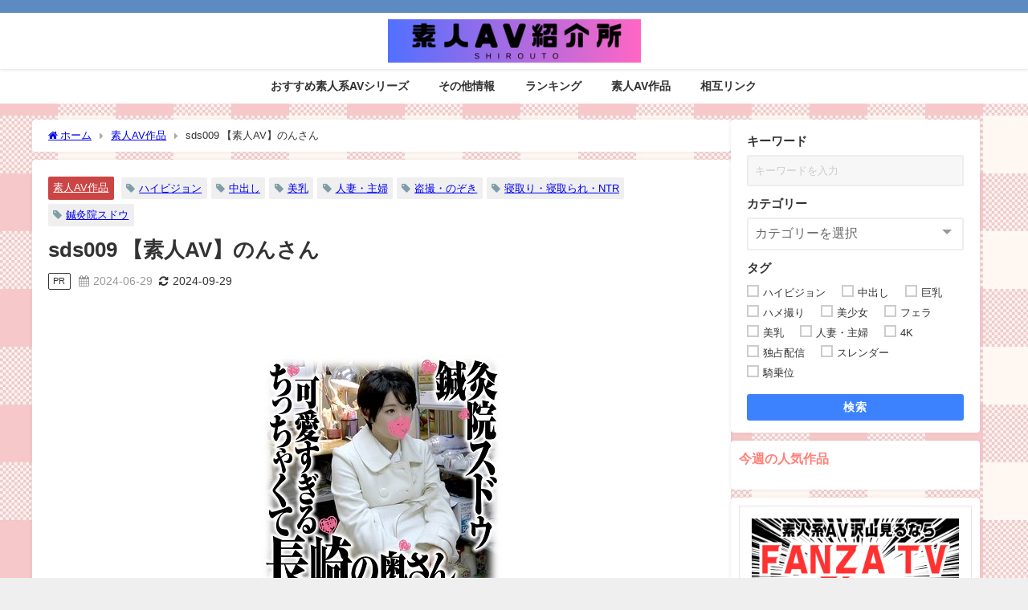

--- FILE ---
content_type: text/html; charset=UTF-8
request_url: https://jimnian.com/sds009/
body_size: 20847
content:
<!DOCTYPE html>
<html lang="ja">
<head>
<meta charset="utf-8">
<meta http-equiv="X-UA-Compatible" content="IE=edge">
<meta name="viewport" content="width=device-width, initial-scale=1" />
<title>sds009 【素人AV】のんさん</title>
<meta name="description" content="「今すぐにフル動画を見る！！」&gt;&gt;&gt; sds009 無料エロAVサンプル動画 sds009 無料エロAV動画作品の抜きどころ sds009 無料エロAV動画の作品名は？ のんさん sds009 無料エ">
<meta name="thumbnail" content="https://jimnian.com/wp-content/uploads/2024/06/sds009jp-002.jpg" /><!-- Diver OGP -->
<meta property="og:locale" content="ja_JP" />
<meta property="og:title" content="sds009 【素人AV】のんさん" />
<meta property="og:description" content="「今すぐにフル動画を見る！！」&gt;&gt;&gt; sds009 無料エロAVサンプル動画 sds009 無料エロAV動画作品の抜きどころ sds009 無料エロAV動画の作品名は？ のんさん sds009 無料エ" />
<meta property="og:type" content="article" />
<meta property="og:url" content="https://jimnian.com/sds009/" />
<meta property="og:image" content="https://jimnian.com/wp-content/uploads/2024/06/sds009jp-002.jpg" />
<meta property="og:site_name" content="素人AV紹介所" />
<meta name="twitter:card" content="summary_large_image" />
<meta name="twitter:title" content="sds009 【素人AV】のんさん" />
<meta name="twitter:url" content="https://jimnian.com/sds009/" />
<meta name="twitter:description" content="「今すぐにフル動画を見る！！」&gt;&gt;&gt; sds009 無料エロAVサンプル動画 sds009 無料エロAV動画作品の抜きどころ sds009 無料エロAV動画の作品名は？ のんさん sds009 無料エ" />
<meta name="twitter:image" content="https://jimnian.com/wp-content/uploads/2024/06/sds009jp-002.jpg" />
<!-- / Diver OGP -->
<link rel="canonical" href="https://jimnian.com/sds009/">
<link rel="shortcut icon" href="">
<!--[if IE]>
		<link rel="shortcut icon" href="">
<![endif]-->
<link rel="apple-touch-icon" href="" />
<meta name='robots' content='max-image-preview' />
<link rel='dns-prefetch' href='//cdnjs.cloudflare.com' />
<link rel="alternate" type="application/rss+xml" title="素人AV紹介所 &raquo; フィード" href="https://jimnian.com/feed/" />
<link rel="alternate" type="application/rss+xml" title="素人AV紹介所 &raquo; コメントフィード" href="https://jimnian.com/comments/feed/" />
<link rel="alternate" type="application/rss+xml" title="素人AV紹介所 &raquo; sds009 【素人AV】のんさん のコメントのフィード" href="https://jimnian.com/sds009/feed/" />
<link rel="alternate" title="oEmbed (JSON)" type="application/json+oembed" href="https://jimnian.com/wp-json/oembed/1.0/embed?url=https%3A%2F%2Fjimnian.com%2Fsds009%2F" />
<link rel="alternate" title="oEmbed (XML)" type="text/xml+oembed" href="https://jimnian.com/wp-json/oembed/1.0/embed?url=https%3A%2F%2Fjimnian.com%2Fsds009%2F&#038;format=xml" />
<style id='wp-img-auto-sizes-contain-inline-css' type='text/css'>
img:is([sizes=auto i],[sizes^="auto," i]){contain-intrinsic-size:3000px 1500px}
/*# sourceURL=wp-img-auto-sizes-contain-inline-css */
</style>
<style id='wp-block-library-inline-css' type='text/css'>
:root{--wp-block-synced-color:#7a00df;--wp-block-synced-color--rgb:122,0,223;--wp-bound-block-color:var(--wp-block-synced-color);--wp-editor-canvas-background:#ddd;--wp-admin-theme-color:#007cba;--wp-admin-theme-color--rgb:0,124,186;--wp-admin-theme-color-darker-10:#006ba1;--wp-admin-theme-color-darker-10--rgb:0,107,160.5;--wp-admin-theme-color-darker-20:#005a87;--wp-admin-theme-color-darker-20--rgb:0,90,135;--wp-admin-border-width-focus:2px}@media (min-resolution:192dpi){:root{--wp-admin-border-width-focus:1.5px}}.wp-element-button{cursor:pointer}:root .has-very-light-gray-background-color{background-color:#eee}:root .has-very-dark-gray-background-color{background-color:#313131}:root .has-very-light-gray-color{color:#eee}:root .has-very-dark-gray-color{color:#313131}:root .has-vivid-green-cyan-to-vivid-cyan-blue-gradient-background{background:linear-gradient(135deg,#00d084,#0693e3)}:root .has-purple-crush-gradient-background{background:linear-gradient(135deg,#34e2e4,#4721fb 50%,#ab1dfe)}:root .has-hazy-dawn-gradient-background{background:linear-gradient(135deg,#faaca8,#dad0ec)}:root .has-subdued-olive-gradient-background{background:linear-gradient(135deg,#fafae1,#67a671)}:root .has-atomic-cream-gradient-background{background:linear-gradient(135deg,#fdd79a,#004a59)}:root .has-nightshade-gradient-background{background:linear-gradient(135deg,#330968,#31cdcf)}:root .has-midnight-gradient-background{background:linear-gradient(135deg,#020381,#2874fc)}:root{--wp--preset--font-size--normal:16px;--wp--preset--font-size--huge:42px}.has-regular-font-size{font-size:1em}.has-larger-font-size{font-size:2.625em}.has-normal-font-size{font-size:var(--wp--preset--font-size--normal)}.has-huge-font-size{font-size:var(--wp--preset--font-size--huge)}.has-text-align-center{text-align:center}.has-text-align-left{text-align:left}.has-text-align-right{text-align:right}.has-fit-text{white-space:nowrap!important}#end-resizable-editor-section{display:none}.aligncenter{clear:both}.items-justified-left{justify-content:flex-start}.items-justified-center{justify-content:center}.items-justified-right{justify-content:flex-end}.items-justified-space-between{justify-content:space-between}.screen-reader-text{border:0;clip-path:inset(50%);height:1px;margin:-1px;overflow:hidden;padding:0;position:absolute;width:1px;word-wrap:normal!important}.screen-reader-text:focus{background-color:#ddd;clip-path:none;color:#444;display:block;font-size:1em;height:auto;left:5px;line-height:normal;padding:15px 23px 14px;text-decoration:none;top:5px;width:auto;z-index:100000}html :where(.has-border-color){border-style:solid}html :where([style*=border-top-color]){border-top-style:solid}html :where([style*=border-right-color]){border-right-style:solid}html :where([style*=border-bottom-color]){border-bottom-style:solid}html :where([style*=border-left-color]){border-left-style:solid}html :where([style*=border-width]){border-style:solid}html :where([style*=border-top-width]){border-top-style:solid}html :where([style*=border-right-width]){border-right-style:solid}html :where([style*=border-bottom-width]){border-bottom-style:solid}html :where([style*=border-left-width]){border-left-style:solid}html :where(img[class*=wp-image-]){height:auto;max-width:100%}:where(figure){margin:0 0 1em}html :where(.is-position-sticky){--wp-admin--admin-bar--position-offset:var(--wp-admin--admin-bar--height,0px)}@media screen and (max-width:600px){html :where(.is-position-sticky){--wp-admin--admin-bar--position-offset:0px}}

/*# sourceURL=wp-block-library-inline-css */
</style><style id='wp-block-heading-inline-css' type='text/css'>
h1:where(.wp-block-heading).has-background,h2:where(.wp-block-heading).has-background,h3:where(.wp-block-heading).has-background,h4:where(.wp-block-heading).has-background,h5:where(.wp-block-heading).has-background,h6:where(.wp-block-heading).has-background{padding:1.25em 2.375em}h1.has-text-align-left[style*=writing-mode]:where([style*=vertical-lr]),h1.has-text-align-right[style*=writing-mode]:where([style*=vertical-rl]),h2.has-text-align-left[style*=writing-mode]:where([style*=vertical-lr]),h2.has-text-align-right[style*=writing-mode]:where([style*=vertical-rl]),h3.has-text-align-left[style*=writing-mode]:where([style*=vertical-lr]),h3.has-text-align-right[style*=writing-mode]:where([style*=vertical-rl]),h4.has-text-align-left[style*=writing-mode]:where([style*=vertical-lr]),h4.has-text-align-right[style*=writing-mode]:where([style*=vertical-rl]),h5.has-text-align-left[style*=writing-mode]:where([style*=vertical-lr]),h5.has-text-align-right[style*=writing-mode]:where([style*=vertical-rl]),h6.has-text-align-left[style*=writing-mode]:where([style*=vertical-lr]),h6.has-text-align-right[style*=writing-mode]:where([style*=vertical-rl]){rotate:180deg}
/*# sourceURL=https://jimnian.com/wp-includes/blocks/heading/style.min.css */
</style>
<style id='wp-block-image-inline-css' type='text/css'>
.wp-block-image>a,.wp-block-image>figure>a{display:inline-block}.wp-block-image img{box-sizing:border-box;height:auto;max-width:100%;vertical-align:bottom}@media not (prefers-reduced-motion){.wp-block-image img.hide{visibility:hidden}.wp-block-image img.show{animation:show-content-image .4s}}.wp-block-image[style*=border-radius] img,.wp-block-image[style*=border-radius]>a{border-radius:inherit}.wp-block-image.has-custom-border img{box-sizing:border-box}.wp-block-image.aligncenter{text-align:center}.wp-block-image.alignfull>a,.wp-block-image.alignwide>a{width:100%}.wp-block-image.alignfull img,.wp-block-image.alignwide img{height:auto;width:100%}.wp-block-image .aligncenter,.wp-block-image .alignleft,.wp-block-image .alignright,.wp-block-image.aligncenter,.wp-block-image.alignleft,.wp-block-image.alignright{display:table}.wp-block-image .aligncenter>figcaption,.wp-block-image .alignleft>figcaption,.wp-block-image .alignright>figcaption,.wp-block-image.aligncenter>figcaption,.wp-block-image.alignleft>figcaption,.wp-block-image.alignright>figcaption{caption-side:bottom;display:table-caption}.wp-block-image .alignleft{float:left;margin:.5em 1em .5em 0}.wp-block-image .alignright{float:right;margin:.5em 0 .5em 1em}.wp-block-image .aligncenter{margin-left:auto;margin-right:auto}.wp-block-image :where(figcaption){margin-bottom:1em;margin-top:.5em}.wp-block-image.is-style-circle-mask img{border-radius:9999px}@supports ((-webkit-mask-image:none) or (mask-image:none)) or (-webkit-mask-image:none){.wp-block-image.is-style-circle-mask img{border-radius:0;-webkit-mask-image:url('data:image/svg+xml;utf8,<svg viewBox="0 0 100 100" xmlns="http://www.w3.org/2000/svg"><circle cx="50" cy="50" r="50"/></svg>');mask-image:url('data:image/svg+xml;utf8,<svg viewBox="0 0 100 100" xmlns="http://www.w3.org/2000/svg"><circle cx="50" cy="50" r="50"/></svg>');mask-mode:alpha;-webkit-mask-position:center;mask-position:center;-webkit-mask-repeat:no-repeat;mask-repeat:no-repeat;-webkit-mask-size:contain;mask-size:contain}}:root :where(.wp-block-image.is-style-rounded img,.wp-block-image .is-style-rounded img){border-radius:9999px}.wp-block-image figure{margin:0}.wp-lightbox-container{display:flex;flex-direction:column;position:relative}.wp-lightbox-container img{cursor:zoom-in}.wp-lightbox-container img:hover+button{opacity:1}.wp-lightbox-container button{align-items:center;backdrop-filter:blur(16px) saturate(180%);background-color:#5a5a5a40;border:none;border-radius:4px;cursor:zoom-in;display:flex;height:20px;justify-content:center;opacity:0;padding:0;position:absolute;right:16px;text-align:center;top:16px;width:20px;z-index:100}@media not (prefers-reduced-motion){.wp-lightbox-container button{transition:opacity .2s ease}}.wp-lightbox-container button:focus-visible{outline:3px auto #5a5a5a40;outline:3px auto -webkit-focus-ring-color;outline-offset:3px}.wp-lightbox-container button:hover{cursor:pointer;opacity:1}.wp-lightbox-container button:focus{opacity:1}.wp-lightbox-container button:focus,.wp-lightbox-container button:hover,.wp-lightbox-container button:not(:hover):not(:active):not(.has-background){background-color:#5a5a5a40;border:none}.wp-lightbox-overlay{box-sizing:border-box;cursor:zoom-out;height:100vh;left:0;overflow:hidden;position:fixed;top:0;visibility:hidden;width:100%;z-index:100000}.wp-lightbox-overlay .close-button{align-items:center;cursor:pointer;display:flex;justify-content:center;min-height:40px;min-width:40px;padding:0;position:absolute;right:calc(env(safe-area-inset-right) + 16px);top:calc(env(safe-area-inset-top) + 16px);z-index:5000000}.wp-lightbox-overlay .close-button:focus,.wp-lightbox-overlay .close-button:hover,.wp-lightbox-overlay .close-button:not(:hover):not(:active):not(.has-background){background:none;border:none}.wp-lightbox-overlay .lightbox-image-container{height:var(--wp--lightbox-container-height);left:50%;overflow:hidden;position:absolute;top:50%;transform:translate(-50%,-50%);transform-origin:top left;width:var(--wp--lightbox-container-width);z-index:9999999999}.wp-lightbox-overlay .wp-block-image{align-items:center;box-sizing:border-box;display:flex;height:100%;justify-content:center;margin:0;position:relative;transform-origin:0 0;width:100%;z-index:3000000}.wp-lightbox-overlay .wp-block-image img{height:var(--wp--lightbox-image-height);min-height:var(--wp--lightbox-image-height);min-width:var(--wp--lightbox-image-width);width:var(--wp--lightbox-image-width)}.wp-lightbox-overlay .wp-block-image figcaption{display:none}.wp-lightbox-overlay button{background:none;border:none}.wp-lightbox-overlay .scrim{background-color:#fff;height:100%;opacity:.9;position:absolute;width:100%;z-index:2000000}.wp-lightbox-overlay.active{visibility:visible}@media not (prefers-reduced-motion){.wp-lightbox-overlay.active{animation:turn-on-visibility .25s both}.wp-lightbox-overlay.active img{animation:turn-on-visibility .35s both}.wp-lightbox-overlay.show-closing-animation:not(.active){animation:turn-off-visibility .35s both}.wp-lightbox-overlay.show-closing-animation:not(.active) img{animation:turn-off-visibility .25s both}.wp-lightbox-overlay.zoom.active{animation:none;opacity:1;visibility:visible}.wp-lightbox-overlay.zoom.active .lightbox-image-container{animation:lightbox-zoom-in .4s}.wp-lightbox-overlay.zoom.active .lightbox-image-container img{animation:none}.wp-lightbox-overlay.zoom.active .scrim{animation:turn-on-visibility .4s forwards}.wp-lightbox-overlay.zoom.show-closing-animation:not(.active){animation:none}.wp-lightbox-overlay.zoom.show-closing-animation:not(.active) .lightbox-image-container{animation:lightbox-zoom-out .4s}.wp-lightbox-overlay.zoom.show-closing-animation:not(.active) .lightbox-image-container img{animation:none}.wp-lightbox-overlay.zoom.show-closing-animation:not(.active) .scrim{animation:turn-off-visibility .4s forwards}}@keyframes show-content-image{0%{visibility:hidden}99%{visibility:hidden}to{visibility:visible}}@keyframes turn-on-visibility{0%{opacity:0}to{opacity:1}}@keyframes turn-off-visibility{0%{opacity:1;visibility:visible}99%{opacity:0;visibility:visible}to{opacity:0;visibility:hidden}}@keyframes lightbox-zoom-in{0%{transform:translate(calc((-100vw + var(--wp--lightbox-scrollbar-width))/2 + var(--wp--lightbox-initial-left-position)),calc(-50vh + var(--wp--lightbox-initial-top-position))) scale(var(--wp--lightbox-scale))}to{transform:translate(-50%,-50%) scale(1)}}@keyframes lightbox-zoom-out{0%{transform:translate(-50%,-50%) scale(1);visibility:visible}99%{visibility:visible}to{transform:translate(calc((-100vw + var(--wp--lightbox-scrollbar-width))/2 + var(--wp--lightbox-initial-left-position)),calc(-50vh + var(--wp--lightbox-initial-top-position))) scale(var(--wp--lightbox-scale));visibility:hidden}}
/*# sourceURL=https://jimnian.com/wp-includes/blocks/image/style.min.css */
</style>
<style id='wp-block-list-inline-css' type='text/css'>
ol,ul{box-sizing:border-box}:root :where(.wp-block-list.has-background){padding:1.25em 2.375em}
/*# sourceURL=https://jimnian.com/wp-includes/blocks/list/style.min.css */
</style>
<style id='wp-block-search-inline-css' type='text/css'>
.wp-block-search__button{margin-left:10px;word-break:normal}.wp-block-search__button.has-icon{line-height:0}.wp-block-search__button svg{height:1.25em;min-height:24px;min-width:24px;width:1.25em;fill:currentColor;vertical-align:text-bottom}:where(.wp-block-search__button){border:1px solid #ccc;padding:6px 10px}.wp-block-search__inside-wrapper{display:flex;flex:auto;flex-wrap:nowrap;max-width:100%}.wp-block-search__label{width:100%}.wp-block-search.wp-block-search__button-only .wp-block-search__button{box-sizing:border-box;display:flex;flex-shrink:0;justify-content:center;margin-left:0;max-width:100%}.wp-block-search.wp-block-search__button-only .wp-block-search__inside-wrapper{min-width:0!important;transition-property:width}.wp-block-search.wp-block-search__button-only .wp-block-search__input{flex-basis:100%;transition-duration:.3s}.wp-block-search.wp-block-search__button-only.wp-block-search__searchfield-hidden,.wp-block-search.wp-block-search__button-only.wp-block-search__searchfield-hidden .wp-block-search__inside-wrapper{overflow:hidden}.wp-block-search.wp-block-search__button-only.wp-block-search__searchfield-hidden .wp-block-search__input{border-left-width:0!important;border-right-width:0!important;flex-basis:0;flex-grow:0;margin:0;min-width:0!important;padding-left:0!important;padding-right:0!important;width:0!important}:where(.wp-block-search__input){appearance:none;border:1px solid #949494;flex-grow:1;font-family:inherit;font-size:inherit;font-style:inherit;font-weight:inherit;letter-spacing:inherit;line-height:inherit;margin-left:0;margin-right:0;min-width:3rem;padding:8px;text-decoration:unset!important;text-transform:inherit}:where(.wp-block-search__button-inside .wp-block-search__inside-wrapper){background-color:#fff;border:1px solid #949494;box-sizing:border-box;padding:4px}:where(.wp-block-search__button-inside .wp-block-search__inside-wrapper) .wp-block-search__input{border:none;border-radius:0;padding:0 4px}:where(.wp-block-search__button-inside .wp-block-search__inside-wrapper) .wp-block-search__input:focus{outline:none}:where(.wp-block-search__button-inside .wp-block-search__inside-wrapper) :where(.wp-block-search__button){padding:4px 8px}.wp-block-search.aligncenter .wp-block-search__inside-wrapper{margin:auto}.wp-block[data-align=right] .wp-block-search.wp-block-search__button-only .wp-block-search__inside-wrapper{float:right}
/*# sourceURL=https://jimnian.com/wp-includes/blocks/search/style.min.css */
</style>
<style id='wp-block-details-inline-css' type='text/css'>
.wp-block-details{box-sizing:border-box}.wp-block-details summary{cursor:pointer}
/*# sourceURL=https://jimnian.com/wp-includes/blocks/details/style.min.css */
</style>
<style id='wp-block-embed-inline-css' type='text/css'>
.wp-block-embed.alignleft,.wp-block-embed.alignright,.wp-block[data-align=left]>[data-type="core/embed"],.wp-block[data-align=right]>[data-type="core/embed"]{max-width:360px;width:100%}.wp-block-embed.alignleft .wp-block-embed__wrapper,.wp-block-embed.alignright .wp-block-embed__wrapper,.wp-block[data-align=left]>[data-type="core/embed"] .wp-block-embed__wrapper,.wp-block[data-align=right]>[data-type="core/embed"] .wp-block-embed__wrapper{min-width:280px}.wp-block-cover .wp-block-embed{min-height:240px;min-width:320px}.wp-block-embed{overflow-wrap:break-word}.wp-block-embed :where(figcaption){margin-bottom:1em;margin-top:.5em}.wp-block-embed iframe{max-width:100%}.wp-block-embed__wrapper{position:relative}.wp-embed-responsive .wp-has-aspect-ratio .wp-block-embed__wrapper:before{content:"";display:block;padding-top:50%}.wp-embed-responsive .wp-has-aspect-ratio iframe{bottom:0;height:100%;left:0;position:absolute;right:0;top:0;width:100%}.wp-embed-responsive .wp-embed-aspect-21-9 .wp-block-embed__wrapper:before{padding-top:42.85%}.wp-embed-responsive .wp-embed-aspect-18-9 .wp-block-embed__wrapper:before{padding-top:50%}.wp-embed-responsive .wp-embed-aspect-16-9 .wp-block-embed__wrapper:before{padding-top:56.25%}.wp-embed-responsive .wp-embed-aspect-4-3 .wp-block-embed__wrapper:before{padding-top:75%}.wp-embed-responsive .wp-embed-aspect-1-1 .wp-block-embed__wrapper:before{padding-top:100%}.wp-embed-responsive .wp-embed-aspect-9-16 .wp-block-embed__wrapper:before{padding-top:177.77%}.wp-embed-responsive .wp-embed-aspect-1-2 .wp-block-embed__wrapper:before{padding-top:200%}
/*# sourceURL=https://jimnian.com/wp-includes/blocks/embed/style.min.css */
</style>
<style id='wp-block-paragraph-inline-css' type='text/css'>
.is-small-text{font-size:.875em}.is-regular-text{font-size:1em}.is-large-text{font-size:2.25em}.is-larger-text{font-size:3em}.has-drop-cap:not(:focus):first-letter{float:left;font-size:8.4em;font-style:normal;font-weight:100;line-height:.68;margin:.05em .1em 0 0;text-transform:uppercase}body.rtl .has-drop-cap:not(:focus):first-letter{float:none;margin-left:.1em}p.has-drop-cap.has-background{overflow:hidden}:root :where(p.has-background){padding:1.25em 2.375em}:where(p.has-text-color:not(.has-link-color)) a{color:inherit}p.has-text-align-left[style*="writing-mode:vertical-lr"],p.has-text-align-right[style*="writing-mode:vertical-rl"]{rotate:180deg}
/*# sourceURL=https://jimnian.com/wp-includes/blocks/paragraph/style.min.css */
</style>
<style id='global-styles-inline-css' type='text/css'>
:root{--wp--preset--aspect-ratio--square: 1;--wp--preset--aspect-ratio--4-3: 4/3;--wp--preset--aspect-ratio--3-4: 3/4;--wp--preset--aspect-ratio--3-2: 3/2;--wp--preset--aspect-ratio--2-3: 2/3;--wp--preset--aspect-ratio--16-9: 16/9;--wp--preset--aspect-ratio--9-16: 9/16;--wp--preset--color--black: #000000;--wp--preset--color--cyan-bluish-gray: #abb8c3;--wp--preset--color--white: #ffffff;--wp--preset--color--pale-pink: #f78da7;--wp--preset--color--vivid-red: #cf2e2e;--wp--preset--color--luminous-vivid-orange: #ff6900;--wp--preset--color--luminous-vivid-amber: #fcb900;--wp--preset--color--light-green-cyan: #7bdcb5;--wp--preset--color--vivid-green-cyan: #00d084;--wp--preset--color--pale-cyan-blue: #8ed1fc;--wp--preset--color--vivid-cyan-blue: #0693e3;--wp--preset--color--vivid-purple: #9b51e0;--wp--preset--color--light-blue: #70b8f1;--wp--preset--color--light-red: #ff8178;--wp--preset--color--light-green: #2ac113;--wp--preset--color--light-yellow: #ffe822;--wp--preset--color--light-orange: #ffa30d;--wp--preset--color--blue: #00f;--wp--preset--color--red: #f00;--wp--preset--color--purple: #674970;--wp--preset--color--gray: #ccc;--wp--preset--gradient--vivid-cyan-blue-to-vivid-purple: linear-gradient(135deg,rgb(6,147,227) 0%,rgb(155,81,224) 100%);--wp--preset--gradient--light-green-cyan-to-vivid-green-cyan: linear-gradient(135deg,rgb(122,220,180) 0%,rgb(0,208,130) 100%);--wp--preset--gradient--luminous-vivid-amber-to-luminous-vivid-orange: linear-gradient(135deg,rgb(252,185,0) 0%,rgb(255,105,0) 100%);--wp--preset--gradient--luminous-vivid-orange-to-vivid-red: linear-gradient(135deg,rgb(255,105,0) 0%,rgb(207,46,46) 100%);--wp--preset--gradient--very-light-gray-to-cyan-bluish-gray: linear-gradient(135deg,rgb(238,238,238) 0%,rgb(169,184,195) 100%);--wp--preset--gradient--cool-to-warm-spectrum: linear-gradient(135deg,rgb(74,234,220) 0%,rgb(151,120,209) 20%,rgb(207,42,186) 40%,rgb(238,44,130) 60%,rgb(251,105,98) 80%,rgb(254,248,76) 100%);--wp--preset--gradient--blush-light-purple: linear-gradient(135deg,rgb(255,206,236) 0%,rgb(152,150,240) 100%);--wp--preset--gradient--blush-bordeaux: linear-gradient(135deg,rgb(254,205,165) 0%,rgb(254,45,45) 50%,rgb(107,0,62) 100%);--wp--preset--gradient--luminous-dusk: linear-gradient(135deg,rgb(255,203,112) 0%,rgb(199,81,192) 50%,rgb(65,88,208) 100%);--wp--preset--gradient--pale-ocean: linear-gradient(135deg,rgb(255,245,203) 0%,rgb(182,227,212) 50%,rgb(51,167,181) 100%);--wp--preset--gradient--electric-grass: linear-gradient(135deg,rgb(202,248,128) 0%,rgb(113,206,126) 100%);--wp--preset--gradient--midnight: linear-gradient(135deg,rgb(2,3,129) 0%,rgb(40,116,252) 100%);--wp--preset--font-size--small: .8em;--wp--preset--font-size--medium: 1em;--wp--preset--font-size--large: 1.2em;--wp--preset--font-size--x-large: 42px;--wp--preset--font-size--xlarge: 1.5em;--wp--preset--font-size--xxlarge: 2em;--wp--preset--spacing--20: 0.44rem;--wp--preset--spacing--30: 0.67rem;--wp--preset--spacing--40: 1rem;--wp--preset--spacing--50: 1.5rem;--wp--preset--spacing--60: 2.25rem;--wp--preset--spacing--70: 3.38rem;--wp--preset--spacing--80: 5.06rem;--wp--preset--shadow--natural: 6px 6px 9px rgba(0, 0, 0, 0.2);--wp--preset--shadow--deep: 12px 12px 50px rgba(0, 0, 0, 0.4);--wp--preset--shadow--sharp: 6px 6px 0px rgba(0, 0, 0, 0.2);--wp--preset--shadow--outlined: 6px 6px 0px -3px rgb(255, 255, 255), 6px 6px rgb(0, 0, 0);--wp--preset--shadow--crisp: 6px 6px 0px rgb(0, 0, 0);--wp--custom--spacing--small: max(1.25rem, 5vw);--wp--custom--spacing--medium: clamp(2rem, 8vw, calc(4 * var(--wp--style--block-gap)));--wp--custom--spacing--large: clamp(4rem, 10vw, 8rem);--wp--custom--spacing--outer: var(--wp--custom--spacing--small, 1.25rem);--wp--custom--typography--font-size--huge: clamp(2.25rem, 4vw, 2.75rem);--wp--custom--typography--font-size--gigantic: clamp(2.75rem, 6vw, 3.25rem);--wp--custom--typography--font-size--colossal: clamp(3.25rem, 8vw, 6.25rem);--wp--custom--typography--line-height--tiny: 1.15;--wp--custom--typography--line-height--small: 1.2;--wp--custom--typography--line-height--medium: 1.4;--wp--custom--typography--line-height--normal: 1.6;}:root { --wp--style--global--content-size: 769px;--wp--style--global--wide-size: 1240px; }:where(body) { margin: 0; }.wp-site-blocks > .alignleft { float: left; margin-right: 2em; }.wp-site-blocks > .alignright { float: right; margin-left: 2em; }.wp-site-blocks > .aligncenter { justify-content: center; margin-left: auto; margin-right: auto; }:where(.wp-site-blocks) > * { margin-block-start: 1.5em; margin-block-end: 0; }:where(.wp-site-blocks) > :first-child { margin-block-start: 0; }:where(.wp-site-blocks) > :last-child { margin-block-end: 0; }:root { --wp--style--block-gap: 1.5em; }:root :where(.is-layout-flow) > :first-child{margin-block-start: 0;}:root :where(.is-layout-flow) > :last-child{margin-block-end: 0;}:root :where(.is-layout-flow) > *{margin-block-start: 1.5em;margin-block-end: 0;}:root :where(.is-layout-constrained) > :first-child{margin-block-start: 0;}:root :where(.is-layout-constrained) > :last-child{margin-block-end: 0;}:root :where(.is-layout-constrained) > *{margin-block-start: 1.5em;margin-block-end: 0;}:root :where(.is-layout-flex){gap: 1.5em;}:root :where(.is-layout-grid){gap: 1.5em;}.is-layout-flow > .alignleft{float: left;margin-inline-start: 0;margin-inline-end: 2em;}.is-layout-flow > .alignright{float: right;margin-inline-start: 2em;margin-inline-end: 0;}.is-layout-flow > .aligncenter{margin-left: auto !important;margin-right: auto !important;}.is-layout-constrained > .alignleft{float: left;margin-inline-start: 0;margin-inline-end: 2em;}.is-layout-constrained > .alignright{float: right;margin-inline-start: 2em;margin-inline-end: 0;}.is-layout-constrained > .aligncenter{margin-left: auto !important;margin-right: auto !important;}.is-layout-constrained > :where(:not(.alignleft):not(.alignright):not(.alignfull)){max-width: var(--wp--style--global--content-size);margin-left: auto !important;margin-right: auto !important;}.is-layout-constrained > .alignwide{max-width: var(--wp--style--global--wide-size);}body .is-layout-flex{display: flex;}.is-layout-flex{flex-wrap: wrap;align-items: center;}.is-layout-flex > :is(*, div){margin: 0;}body .is-layout-grid{display: grid;}.is-layout-grid > :is(*, div){margin: 0;}body{padding-top: 0px;padding-right: 0px;padding-bottom: 0px;padding-left: 0px;}:root :where(.wp-element-button, .wp-block-button__link){background-color: #32373c;border-width: 0;color: #fff;font-family: inherit;font-size: inherit;font-style: inherit;font-weight: inherit;letter-spacing: inherit;line-height: inherit;padding-top: calc(0.667em + 2px);padding-right: calc(1.333em + 2px);padding-bottom: calc(0.667em + 2px);padding-left: calc(1.333em + 2px);text-decoration: none;text-transform: inherit;}.has-black-color{color: var(--wp--preset--color--black) !important;}.has-cyan-bluish-gray-color{color: var(--wp--preset--color--cyan-bluish-gray) !important;}.has-white-color{color: var(--wp--preset--color--white) !important;}.has-pale-pink-color{color: var(--wp--preset--color--pale-pink) !important;}.has-vivid-red-color{color: var(--wp--preset--color--vivid-red) !important;}.has-luminous-vivid-orange-color{color: var(--wp--preset--color--luminous-vivid-orange) !important;}.has-luminous-vivid-amber-color{color: var(--wp--preset--color--luminous-vivid-amber) !important;}.has-light-green-cyan-color{color: var(--wp--preset--color--light-green-cyan) !important;}.has-vivid-green-cyan-color{color: var(--wp--preset--color--vivid-green-cyan) !important;}.has-pale-cyan-blue-color{color: var(--wp--preset--color--pale-cyan-blue) !important;}.has-vivid-cyan-blue-color{color: var(--wp--preset--color--vivid-cyan-blue) !important;}.has-vivid-purple-color{color: var(--wp--preset--color--vivid-purple) !important;}.has-light-blue-color{color: var(--wp--preset--color--light-blue) !important;}.has-light-red-color{color: var(--wp--preset--color--light-red) !important;}.has-light-green-color{color: var(--wp--preset--color--light-green) !important;}.has-light-yellow-color{color: var(--wp--preset--color--light-yellow) !important;}.has-light-orange-color{color: var(--wp--preset--color--light-orange) !important;}.has-blue-color{color: var(--wp--preset--color--blue) !important;}.has-red-color{color: var(--wp--preset--color--red) !important;}.has-purple-color{color: var(--wp--preset--color--purple) !important;}.has-gray-color{color: var(--wp--preset--color--gray) !important;}.has-black-background-color{background-color: var(--wp--preset--color--black) !important;}.has-cyan-bluish-gray-background-color{background-color: var(--wp--preset--color--cyan-bluish-gray) !important;}.has-white-background-color{background-color: var(--wp--preset--color--white) !important;}.has-pale-pink-background-color{background-color: var(--wp--preset--color--pale-pink) !important;}.has-vivid-red-background-color{background-color: var(--wp--preset--color--vivid-red) !important;}.has-luminous-vivid-orange-background-color{background-color: var(--wp--preset--color--luminous-vivid-orange) !important;}.has-luminous-vivid-amber-background-color{background-color: var(--wp--preset--color--luminous-vivid-amber) !important;}.has-light-green-cyan-background-color{background-color: var(--wp--preset--color--light-green-cyan) !important;}.has-vivid-green-cyan-background-color{background-color: var(--wp--preset--color--vivid-green-cyan) !important;}.has-pale-cyan-blue-background-color{background-color: var(--wp--preset--color--pale-cyan-blue) !important;}.has-vivid-cyan-blue-background-color{background-color: var(--wp--preset--color--vivid-cyan-blue) !important;}.has-vivid-purple-background-color{background-color: var(--wp--preset--color--vivid-purple) !important;}.has-light-blue-background-color{background-color: var(--wp--preset--color--light-blue) !important;}.has-light-red-background-color{background-color: var(--wp--preset--color--light-red) !important;}.has-light-green-background-color{background-color: var(--wp--preset--color--light-green) !important;}.has-light-yellow-background-color{background-color: var(--wp--preset--color--light-yellow) !important;}.has-light-orange-background-color{background-color: var(--wp--preset--color--light-orange) !important;}.has-blue-background-color{background-color: var(--wp--preset--color--blue) !important;}.has-red-background-color{background-color: var(--wp--preset--color--red) !important;}.has-purple-background-color{background-color: var(--wp--preset--color--purple) !important;}.has-gray-background-color{background-color: var(--wp--preset--color--gray) !important;}.has-black-border-color{border-color: var(--wp--preset--color--black) !important;}.has-cyan-bluish-gray-border-color{border-color: var(--wp--preset--color--cyan-bluish-gray) !important;}.has-white-border-color{border-color: var(--wp--preset--color--white) !important;}.has-pale-pink-border-color{border-color: var(--wp--preset--color--pale-pink) !important;}.has-vivid-red-border-color{border-color: var(--wp--preset--color--vivid-red) !important;}.has-luminous-vivid-orange-border-color{border-color: var(--wp--preset--color--luminous-vivid-orange) !important;}.has-luminous-vivid-amber-border-color{border-color: var(--wp--preset--color--luminous-vivid-amber) !important;}.has-light-green-cyan-border-color{border-color: var(--wp--preset--color--light-green-cyan) !important;}.has-vivid-green-cyan-border-color{border-color: var(--wp--preset--color--vivid-green-cyan) !important;}.has-pale-cyan-blue-border-color{border-color: var(--wp--preset--color--pale-cyan-blue) !important;}.has-vivid-cyan-blue-border-color{border-color: var(--wp--preset--color--vivid-cyan-blue) !important;}.has-vivid-purple-border-color{border-color: var(--wp--preset--color--vivid-purple) !important;}.has-light-blue-border-color{border-color: var(--wp--preset--color--light-blue) !important;}.has-light-red-border-color{border-color: var(--wp--preset--color--light-red) !important;}.has-light-green-border-color{border-color: var(--wp--preset--color--light-green) !important;}.has-light-yellow-border-color{border-color: var(--wp--preset--color--light-yellow) !important;}.has-light-orange-border-color{border-color: var(--wp--preset--color--light-orange) !important;}.has-blue-border-color{border-color: var(--wp--preset--color--blue) !important;}.has-red-border-color{border-color: var(--wp--preset--color--red) !important;}.has-purple-border-color{border-color: var(--wp--preset--color--purple) !important;}.has-gray-border-color{border-color: var(--wp--preset--color--gray) !important;}.has-vivid-cyan-blue-to-vivid-purple-gradient-background{background: var(--wp--preset--gradient--vivid-cyan-blue-to-vivid-purple) !important;}.has-light-green-cyan-to-vivid-green-cyan-gradient-background{background: var(--wp--preset--gradient--light-green-cyan-to-vivid-green-cyan) !important;}.has-luminous-vivid-amber-to-luminous-vivid-orange-gradient-background{background: var(--wp--preset--gradient--luminous-vivid-amber-to-luminous-vivid-orange) !important;}.has-luminous-vivid-orange-to-vivid-red-gradient-background{background: var(--wp--preset--gradient--luminous-vivid-orange-to-vivid-red) !important;}.has-very-light-gray-to-cyan-bluish-gray-gradient-background{background: var(--wp--preset--gradient--very-light-gray-to-cyan-bluish-gray) !important;}.has-cool-to-warm-spectrum-gradient-background{background: var(--wp--preset--gradient--cool-to-warm-spectrum) !important;}.has-blush-light-purple-gradient-background{background: var(--wp--preset--gradient--blush-light-purple) !important;}.has-blush-bordeaux-gradient-background{background: var(--wp--preset--gradient--blush-bordeaux) !important;}.has-luminous-dusk-gradient-background{background: var(--wp--preset--gradient--luminous-dusk) !important;}.has-pale-ocean-gradient-background{background: var(--wp--preset--gradient--pale-ocean) !important;}.has-electric-grass-gradient-background{background: var(--wp--preset--gradient--electric-grass) !important;}.has-midnight-gradient-background{background: var(--wp--preset--gradient--midnight) !important;}.has-small-font-size{font-size: var(--wp--preset--font-size--small) !important;}.has-medium-font-size{font-size: var(--wp--preset--font-size--medium) !important;}.has-large-font-size{font-size: var(--wp--preset--font-size--large) !important;}.has-x-large-font-size{font-size: var(--wp--preset--font-size--x-large) !important;}.has-xlarge-font-size{font-size: var(--wp--preset--font-size--xlarge) !important;}.has-xxlarge-font-size{font-size: var(--wp--preset--font-size--xxlarge) !important;}
/*# sourceURL=global-styles-inline-css */
</style>

<link rel='stylesheet'  href='https://jimnian.com/wp-content/plugins/contact-form-7/includes/css/styles.css?ver=6.1.4&#038;theme=6.1.11'  media='all'>
<link rel='stylesheet'  href='https://jimnian.com/wp-content/themes/diver/css/style.min.css?ver=6.9&#038;theme=6.1.11'  media='all'>
<link rel='stylesheet'  href='https://jimnian.com/wp-content/themes/diver_child/style.css?theme=6.1.11'  media='all'>
<script type="text/javascript"src="https://jimnian.com/wp-includes/js/jquery/jquery.min.js?ver=3.7.1&amp;theme=6.1.11" id="jquery-core-js"></script>
<script type="text/javascript"src="https://jimnian.com/wp-includes/js/jquery/jquery-migrate.min.js?ver=3.4.1&amp;theme=6.1.11" id="jquery-migrate-js"></script>
<link rel="https://api.w.org/" href="https://jimnian.com/wp-json/" /><link rel="alternate" title="JSON" type="application/json" href="https://jimnian.com/wp-json/wp/v2/posts/21995" /><link rel="EditURI" type="application/rsd+xml" title="RSD" href="https://jimnian.com/xmlrpc.php?rsd" />
<meta name="generator" content="WordPress 6.9" />
<link rel='shortlink' href='https://jimnian.com/?p=21995' />
      <!-- Global site tag (gtag.js) - Google Analytics -->
      <script async src="https://www.googletagmanager.com/gtag/js?id=G-85GF1D216B"></script>
      <script>
        window.dataLayer = window.dataLayer || [];
        function gtag(){dataLayer.push(arguments);}
        gtag('js', new Date());

        gtag('config', "G-85GF1D216B");
      </script>
          <meta name="google-site-verification" content="EP4w8TV2OvKucCXKPZEt2x8mZFwcEp5_868rPij1r9s" />
    <script type="application/ld+json" class="json-ld">[
    {
        "@context": "https://schema.org",
        "@type": "BlogPosting",
        "mainEntityOfPage": {
            "@type": "WebPage",
            "@id": "https://jimnian.com/sds009/"
        },
        "headline": "sds009 【素人AV】のんさん",
        "image": [
            "https://jimnian.com/wp-content/uploads/2024/06/sds009jp-002.jpg",
            "https://jimnian.com/wp-content/uploads/2024/06/sds009jp-002.jpg",
            "https://jimnian.com/wp-content/uploads/2024/06/sds009jp-002.jpg"
        ],
        "description": "「今すぐにフル動画を見る！！」&gt;&gt;&gt; sds009 無料エロAVサンプル動画 sds009 無料エロAV動画作品の抜きどころ sds009 無料エロAV動画の作品名は？ のんさん sds009 無料エ",
        "datePublished": "2024-06-29T09:34:47+09:00",
        "dateModified": "2024-09-29T01:01:52+09:00",
        "articleSection": [
            "素人AV作品"
        ],
        "author": {
            "@type": "Person",
            "name": "管理人",
            "url": "https://jimnian.com/author/gkdoezyz/"
        },
        "publisher": {
            "@context": "http://schema.org",
            "@type": "Organization",
            "name": "素人AV紹介所",
            "description": "",
            "logo": {
                "@type": "ImageObject",
                "url": "https://jimnian.com/wp-content/uploads/2024/10/居酒屋　黒　シンプル　日本　ロゴ-250-x-60-px-350-x-60-px.png"
            }
        }
    }
]</script>
<style>body{background-image:url('https://jimnian.com/wp-content/uploads/2024/07/zoom背景画像　ビジネス　青　シンプル　グラデーション-2.jpg');}</style> <style> #onlynav ul ul,#nav_fixed #nav ul ul,.header-logo #nav ul ul {visibility:hidden;opacity:0;transition:.2s ease-in-out;transform:translateY(10px);}#onlynav ul ul ul,#nav_fixed #nav ul ul ul,.header-logo #nav ul ul ul {transform:translateX(-20px) translateY(0);}#onlynav ul li:hover > ul,#nav_fixed #nav ul li:hover > ul,.header-logo #nav ul li:hover > ul{visibility:visible;opacity:1;transform:translateY(0);}#onlynav ul ul li:hover > ul,#nav_fixed #nav ul ul li:hover > ul,.header-logo #nav ul ul li:hover > ul{transform:translateX(0) translateY(0);}</style>        <style>
	        .catpage_content_wrap .catpage_inner_content{
	        	width: 100%;
	        	float: none;
	        }
        </style>
    <style>body{background-color:#efefef;color:#333333;}:where(a){color:#333355;}:where(a):hover{color:#6495ED}:where(.content){color:#000;}:where(.content) a{color:#6f97bc;}:where(.content) a:hover{color:#6495ED;}.header-wrap,#header ul.sub-menu, #header ul.children,#scrollnav,.description_sp{background:#ffffff;color:#333333}.header-wrap a,#scrollnav a,div.logo_title{color:#333355;}.header-wrap a:hover,div.logo_title:hover{color:#6495ED}.drawer-nav-btn span{background-color:#333355;}.drawer-nav-btn:before,.drawer-nav-btn:after {border-color:#333355;}#scrollnav ul li a{background:rgba(255,255,255,.8);color:#505050}.header_small_menu{background:#5d8ac1;color:#fff}.header_small_menu a{color:#fff}.header_small_menu a:hover{color:#6495ED}#nav_fixed.fixed, #nav_fixed #nav ul ul{background:#ffffff;color:#333333}#nav_fixed.fixed a,#nav_fixed .logo_title{color:#333355}#nav_fixed.fixed a:hover{color:#6495ED}#nav_fixed .drawer-nav-btn:before,#nav_fixed .drawer-nav-btn:after{border-color:#333355;}#nav_fixed .drawer-nav-btn span{background-color:#333355;}#onlynav{background:#fff;color:#333}#onlynav ul li a{color:#333}#onlynav ul ul.sub-menu{background:#fff}#onlynav div > ul > li > a:before{border-color:#333}#onlynav ul > li:hover > a:hover,#onlynav ul>li:hover>a,#onlynav ul>li:hover li:hover>a,#onlynav ul li:hover ul li ul li:hover > a{background:#5d8ac1;color:#fff}#onlynav ul li ul li ul:before{border-left-color:#fff}#onlynav ul li:last-child ul li ul:before{border-right-color:#fff}#bigfooter{background:#fff;color:#333333}#bigfooter a{color:#333355}#bigfooter a:hover{color:#6495ED}#footer{background:#fff;color:#999}#footer a{color:#333355}#footer a:hover{color:#6495ED}#sidebar .widget{background:#fff;color:#333;}#sidebar .widget a{color:#333355;}#sidebar .widget a:hover{color:#6495ED;}.post-box-contents,#main-wrap #pickup_posts_container img,.hentry, #single-main .post-sub,.navigation,.single_thumbnail,.in_loop,#breadcrumb,.pickup-cat-list,.maintop-widget, .mainbottom-widget,#share_plz,.sticky-post-box,.catpage_content_wrap,.cat-post-main{background:#fff;}.post-box{border-color:#eee;}.drawer_content_title,.searchbox_content_title{background:#eee;color:#333;}.drawer-nav,#header_search{background:#fff}.drawer-nav,.drawer-nav a,#header_search,#header_search a{color:#000}#footer_sticky_menu{background:rgba(255,255,255,.8)}.footermenu_col{background:rgba(255,255,255,.8);color:#333;}a.page-numbers{background:#afafaf;color:#fff;}.pagination .current{background:#607d8b;color:#fff;}</style><style>@media screen and (min-width:1201px){#main-wrap,.header-wrap .header-logo,.header_small_content,.bigfooter_wrap,.footer_content,.container_top_widget,.container_bottom_widget{width:1200px;}}@media screen and (max-width:1200px){ #main-wrap,.header-wrap .header-logo, .header_small_content, .bigfooter_wrap,.footer_content, .container_top_widget, .container_bottom_widget{width:96%;}}@media screen and (max-width:768px){#main-wrap,.header-wrap .header-logo,.header_small_content,.bigfooter_wrap,.footer_content,.container_top_widget,.container_bottom_widget{width:100%;}}@media screen and (min-width:960px){#sidebar {width:310px;}}</style><style>@media screen and (min-width:1201px){#main-wrap{width:1200px;}}@media screen and (max-width:1200px){ #main-wrap{width:96%;}}</style><style type="text/css" id="diver-custom-heading-css">.content h2:where(:not([class])),:where(.is-editor-blocks) :where(.content) h2:not(.sc_heading){color:#fff;background-color:#f2a7bb;border-radius:5px;}.content h3:where(:not([class])),:where(.is-editor-blocks) :where(.content) h3:not(.sc_heading){color:#000;background-color:#f2a7bb;border-bottom:2px solid #f2a7bb;background:transparent;padding-left:0px;padding-right:0px;}.content h4:where(:not([class])),:where(.is-editor-blocks) :where(.content) h4:not(.sc_heading){color:#0a0a0a;background-color:#bf8080;background:transparent;display:flex;align-items:center;padding:0px;}.content h4:where(:not([class])):before,:where(.is-editor-blocks) :where(.content) h4:not(.sc_heading):before{content:"";width:.6em;height:.6em;margin-right:.6em;background-color:#bf8080;transform:rotate(45deg);}.content h5:where(:not([class])),:where(.is-editor-blocks) :where(.content) h5:not(.sc_heading){color:#000;}</style><link rel="icon" href="https://jimnian.com/wp-content/uploads/2024/03/cropped-居酒屋　黒　シンプル　日本　ロゴ-1-32x32.png" sizes="32x32" />
<link rel="icon" href="https://jimnian.com/wp-content/uploads/2024/03/cropped-居酒屋　黒　シンプル　日本　ロゴ-1-192x192.png" sizes="192x192" />
<link rel="apple-touch-icon" href="https://jimnian.com/wp-content/uploads/2024/03/cropped-居酒屋　黒　シンプル　日本　ロゴ-1-180x180.png" />
<meta name="msapplication-TileImage" content="https://jimnian.com/wp-content/uploads/2024/03/cropped-居酒屋　黒　シンプル　日本　ロゴ-1-270x270.png" />

<script src="https://www.youtube.com/iframe_api"></script>

<link rel='stylesheet'  href='https://maxcdn.bootstrapcdn.com/font-awesome/4.7.0/css/font-awesome.min.css'  media='all'>
<link rel='stylesheet'  href='https://cdnjs.cloudflare.com/ajax/libs/lity/2.3.1/lity.min.css'  media='all'>
</head>
<body itemscope="itemscope" itemtype="http://schema.org/WebPage" class="wp-singular post-template-default single single-post postid-21995 single-format-standard wp-embed-responsive wp-theme-diver wp-child-theme-diver_child is-editor-blocks l-sidebar-right">

<div id="container">
<!-- header -->
	<!-- lpページでは表示しない -->
	<div id="header" class="clearfix">
					<header class="header-wrap" role="banner" itemscope="itemscope" itemtype="http://schema.org/WPHeader">
			<div class="header_small_menu clearfix">
		<div class="header_small_content">
			<div id="description"></div>
			<nav class="header_small_menu_right" role="navigation" itemscope="itemscope" itemtype="http://scheme.org/SiteNavigationElement">
				<ul id="menu-%e3%83%98%e3%83%83%e3%83%80%e3%83%bc%e3%83%a1%e3%83%8b%e3%83%a5%e3%83%bc" class="menu"><li id="menu-item-12826" class="menu-item menu-item-type-taxonomy menu-item-object-category menu-item-12826"><a href="https://jimnian.com/category/osusume-shirouto/">おすすめ素人系AVシリーズ</a></li>
<li id="menu-item-12827" class="menu-item menu-item-type-taxonomy menu-item-object-category menu-item-12827"><a href="https://jimnian.com/category/sonota/">その他情報</a></li>
<li id="menu-item-12828" class="menu-item menu-item-type-taxonomy menu-item-object-category menu-item-12828"><a href="https://jimnian.com/category/ranking/">ランキング</a></li>
<li id="menu-item-12829" class="menu-item menu-item-type-taxonomy menu-item-object-category current-post-ancestor current-menu-parent current-post-parent menu-item-12829"><a href="https://jimnian.com/category/shiroutoav/">素人AV作品</a></li>
<li id="menu-item-38299" class="menu-item menu-item-type-post_type menu-item-object-page menu-item-38299"><a href="https://jimnian.com/link/">相互リンク</a></li>
</ul>			</nav>
		</div>
	</div>

			<div class="header-logo clearfix">
				
	<div class="header_search"><a href="#header_search" class="header_search_btn" data-lity><div class="header_search_inner"><i class="fa fa-search" aria-hidden="true"></i><div class="header_search_title">SEARCH</div></div></a></div>

				<!-- /Navigation -->

								<div id="logo">
										<a href="https://jimnian.com/">
						
															<img src="https://jimnian.com/wp-content/uploads/2024/10/居酒屋　黒　シンプル　日本　ロゴ-250-x-60-px-350-x-60-px.png" alt="素人AV紹介所" width="350" height="60">
							
											</a>
				</div>
							</div>
		</header>
		<nav id="scrollnav" role="navigation" itemscope="itemscope" itemtype="http://scheme.org/SiteNavigationElement">
			<div class="menu-%e3%83%98%e3%83%83%e3%83%80%e3%83%bc%e3%83%a1%e3%83%8b%e3%83%a5%e3%83%bc-container"><ul id="scroll-menu"><li class="menu-item menu-item-type-taxonomy menu-item-object-category menu-item-12826"><a href="https://jimnian.com/category/osusume-shirouto/">おすすめ素人系AVシリーズ</a></li>
<li class="menu-item menu-item-type-taxonomy menu-item-object-category menu-item-12827"><a href="https://jimnian.com/category/sonota/">その他情報</a></li>
<li class="menu-item menu-item-type-taxonomy menu-item-object-category menu-item-12828"><a href="https://jimnian.com/category/ranking/">ランキング</a></li>
<li class="menu-item menu-item-type-taxonomy menu-item-object-category current-post-ancestor current-menu-parent current-post-parent menu-item-12829"><a href="https://jimnian.com/category/shiroutoav/">素人AV作品</a></li>
<li class="menu-item menu-item-type-post_type menu-item-object-page menu-item-38299"><a href="https://jimnian.com/link/">相互リンク</a></li>
</ul></div>		</nav>
									<nav id="onlynav" class="onlynav" role="navigation" itemscope="itemscope" itemtype="http://scheme.org/SiteNavigationElement">
				<div class="menu-%e3%83%98%e3%83%83%e3%83%80%e3%83%bc%e3%83%a1%e3%83%8b%e3%83%a5%e3%83%bc-container"><ul id="onlynavul" class="menu"><li class="menu-item menu-item-type-taxonomy menu-item-object-category menu-item-12826"><a href="https://jimnian.com/category/osusume-shirouto/">おすすめ素人系AVシリーズ</a></li>
<li class="menu-item menu-item-type-taxonomy menu-item-object-category menu-item-12827"><a href="https://jimnian.com/category/sonota/">その他情報</a></li>
<li class="menu-item menu-item-type-taxonomy menu-item-object-category menu-item-12828"><a href="https://jimnian.com/category/ranking/">ランキング</a></li>
<li class="menu-item menu-item-type-taxonomy menu-item-object-category current-post-ancestor current-menu-parent current-post-parent menu-item-12829"><a href="https://jimnian.com/category/shiroutoav/">素人AV作品</a></li>
<li class="menu-item menu-item-type-post_type menu-item-object-page menu-item-38299"><a href="https://jimnian.com/link/">相互リンク</a></li>
</ul></div>			</nav>
					</div>
	<div class="d_sp">
		</div>
	
	<div id="main-wrap">
	<!-- main -->
		<div class="l-main-container">
		<main id="single-main"  style="margin-right:-330px;padding-right:330px;" role="main">
					
								<div id="breadcrumb"><ul itemscope itemtype="http://schema.org/BreadcrumbList"><li itemprop="itemListElement" itemscope itemtype="http://schema.org/ListItem"><a href="https://jimnian.com/" itemprop="item"><span itemprop="name"><i class="fa fa-home" aria-hidden="true"></i> ホーム</span></a><meta itemprop="position" content="1" /></li><li itemprop="itemListElement" itemscope itemtype="http://schema.org/ListItem"><a href="https://jimnian.com/category/shiroutoav/" itemprop="item"><span itemprop="name">素人AV作品</span></a><meta itemprop="position" content="2" /></li><li itemprop="itemListElement" itemscope itemtype="http://schema.org/ListItem"><span itemprop="name">sds009 【素人AV】のんさん</span><meta itemprop="position" content="3" /></li></ul></div> 
					<div id="content_area" class="fadeIn animated">
												<article id="post-21995" class="post-21995 post type-post status-publish format-standard has-post-thumbnail hentry category-shiroutoav tag-225 tag-12 tag-48 tag-ntr tag-16 tag-58 tag-694">
							<header>
								<div class="post-meta clearfix">
									<div class="cat-tag">
																					<div class="single-post-category" style="background:#cc4545"><a href="https://jimnian.com/category/shiroutoav/" rel="category tag">素人AV作品</a></div>
																				<div class="tag"><a href="https://jimnian.com/tag/%e3%83%8f%e3%82%a4%e3%83%93%e3%82%b8%e3%83%a7%e3%83%b3/" rel="tag">ハイビジョン</a></div><div class="tag"><a href="https://jimnian.com/tag/%e4%b8%ad%e5%87%ba%e3%81%97/" rel="tag">中出し</a></div><div class="tag"><a href="https://jimnian.com/tag/%e7%be%8e%e4%b9%b3/" rel="tag">美乳</a></div><div class="tag"><a href="https://jimnian.com/tag/%e4%ba%ba%e5%a6%bb%e3%83%bb%e4%b8%bb%e5%a9%a6/" rel="tag">人妻・主婦</a></div><div class="tag"><a href="https://jimnian.com/tag/%e7%9b%97%e6%92%ae%e3%83%bb%e3%81%ae%e3%81%9e%e3%81%8d/" rel="tag">盗撮・のぞき</a></div><div class="tag"><a href="https://jimnian.com/tag/%e5%af%9d%e5%8f%96%e3%82%8a%e3%83%bb%e5%af%9d%e5%8f%96%e3%82%89%e3%82%8c%e3%83%bbntr/" rel="tag">寝取り・寝取られ・NTR</a></div><div class="tag"><a href="https://jimnian.com/tag/%e9%8d%bc%e7%81%b8%e9%99%a2%e3%82%b9%e3%83%89%e3%82%a6/" rel="tag">鍼灸院スドウ</a></div>									</div>

									<h1 class="single-post-title entry-title">sds009 【素人AV】のんさん</h1>
									<div class="post-meta-bottom">
									<div class="pr-tag">PR</div>																			<time class="single-post-date published updated" datetime="2024-06-29"><i class="fa fa-calendar" aria-hidden="true"></i>2024-06-29</time>
																												<time class="single-post-date modified" datetime="2024-09-29"><i class="fa fa-refresh" aria-hidden="true"></i>2024-09-29</time>
																		
									</div>
																	</div>
								    
            <div class="share-button sns big" >
                    
        </div>
    							</header>
							<section class="single-post-main">
																		

									<div class="content">
																		
<p></p>




<div class="wp-block-image"><figure class="aligncenter size-large"><a href="https://al.dmm.co.jp/?lurl=https%3A%2F%2Fwww.dmm.co.jp%2Fdigital%2Fvideoc%2F-%2Fdetail%2F%3D%2Fcid%3Dsds009%2F&af_id=kikonmatch2-992&ch=api" target="_blank" rel="noopener"><img fetchpriority="high" decoding="async" src="https://pics.dmm.co.jp/digital/amateur/sds009/sds009jp.jpg" alt="のんさん" width="300" height="300" /></a></figure></div>





<div class="wp-block-buttons is-content-justification-center content1"><div class="wp-block-button has-custom-width wp-block-button__width-100 btn-lg"><a class="wp-block-button__link" href="https://al.dmm.co.jp/?lurl=https%3A%2F%2Fwww.dmm.co.jp%2Fdigital%2Fvideoc%2F-%2Fdetail%2F%3D%2Fcid%3Dsds009%2F&af_id=kikonmatch2-992&ch=api" style="border-radius:5px; color:#ffffff; background-color:#ff0000" target="_blank" rel="noreferrer noopener">「今すぐにフル動画を見る！！」>>></a></div></div>





<div id="toc_container" class="no_bullets"><p class="toc_title">目次</p><ul class="toc_list"><li><a href="#sds009_AV">sds009 無料エロAVサンプル動画</a></li><li><a href="#sds009_AV-2">sds009 無料エロAV動画作品の抜きどころ</a></li><li><a href="#sds009_AV-3">sds009 無料エロAV動画の作品名は？</a></li><li><a href="#sds009_AVAV">sds009 無料エロAV動画作品に登場するAV女優の名前は？</a></li><li><a href="#sds009_AV-4">sds009 無料エロAV動画作品の品番は？</a></li><li><a href="#sds009">sds009の発売日｜ジャンル｜カテゴリー｜メーカー｜レーベル｜価格は？</a></li></ul></div>
<h2 class="wp-block-heading"><span id="sds009_AV">sds009 無料エロAVサンプル動画</span></h2>




<p style="text-align:center;"><iframe width="476" height="306" src="https://www.dmm.co.jp/litevideo/-/part/=/affi_id=kikonmatch2-992/cid=sds009/size=476_306/" scrolling="no" frameborder="0" allowfullscreen></iframe></p>





<p></p>



<h2 class="wp-block-heading"><span id="sds009_AV-2">sds009 無料エロAV動画作品の抜きどころ</span></h2>




<div class="wp-block-image aligncenter"><figure class="aligncenter"><img decoding="async" data-src="https://pics.dmm.co.jp/digital/amateur/sds009/sds009jp-001.jpg" alt="のんさん 画像1" width="800" height="500" class="lazyload" /></figure></div>


<div class="wp-block-image aligncenter"><figure class="aligncenter"><img loading="lazy" decoding="async" data-src="https://pics.dmm.co.jp/digital/amateur/sds009/sds009jp-002.jpg" alt="のんさん 画像2" width="800" height="500" class="lazyload" /></figure></div>


<div class="wp-block-image aligncenter"><figure class="aligncenter"><img loading="lazy" decoding="async" data-src="https://pics.dmm.co.jp/digital/amateur/sds009/sds009jp-003.jpg" alt="のんさん 画像3" width="800" height="500" class="lazyload" /></figure></div>


<div class="wp-block-image aligncenter"><figure class="aligncenter"><img loading="lazy" decoding="async" data-src="https://pics.dmm.co.jp/digital/amateur/sds009/sds009jp-004.jpg" alt="のんさん 画像4" width="800" height="500" class="lazyload" /></figure></div>


<div class="wp-block-image aligncenter"><figure class="aligncenter"><img loading="lazy" decoding="async" data-src="https://pics.dmm.co.jp/digital/amateur/sds009/sds009jp-005.jpg" alt="のんさん 画像5" width="800" height="500" class="lazyload" /></figure></div>





<p></p>



<p></p>







<h2 class="wp-block-heading"><span id="sds009_AV-3">sds009 無料エロAV動画の作品名は？</span></h2>



のんさん



<h2 class="wp-block-heading"><span id="sds009_AVAV">sds009 無料エロAV動画作品に登場するAV女優の名前は？</span></h2>



<p>分かり次第、公開します！</p>



<h2 class="wp-block-heading"><span id="sds009_AV-4">sds009 無料エロAV動画作品の品番は？</span></h2>



sds009



<h2 class="wp-block-heading"><span id="sds009">sds009の発売日｜ジャンル｜カテゴリー｜メーカー｜レーベル｜価格は？</span></h2>




<ul class="wp-block-list"><li>発売日 : 2020-06-25</li><li>収録時間 : 0:49:00</li><li>ジャンル : <a href="https://jimnian.com/tag/%e3%83%8f%e3%82%a4%e3%83%93%e3%82%b8%e3%83%a7%e3%83%b3/">ハイビジョン</a>　<a href="https://jimnian.com/tag/%e7%be%8e%e4%b9%b3/">美乳</a>　<a href="https://jimnian.com/tag/%e5%af%9d%e5%8f%96%e3%82%8a%e3%83%bb%e5%af%9d%e5%8f%96%e3%82%89%e3%82%8c%e3%83%bbntr/">寝取り・寝取られ・NTR</a>　<a href="https://jimnian.com/tag/%e4%ba%ba%e5%a6%bb%e3%83%bb%e4%b8%bb%e5%a9%a6/">人妻・主婦</a>　<a href="https://jimnian.com/tag/%e4%b8%ad%e5%87%ba%e3%81%97/">中出し</a>　<a href="https://jimnian.com/tag/%e7%9b%97%e6%92%ae%e3%83%bb%e3%81%ae%e3%81%9e%e3%81%8d/">盗撮・のぞき</a>　</li><li>出演者 : 
のんさん(23)　</li><li>メーカー : 鍼灸院スドウ　</li><li>レーベル : <a href="https://jimnian.com/tag/%e9%8d%bc%e7%81%b8%e9%99%a2%e3%82%b9%e3%83%89%e3%82%a6/">鍼灸院スドウ</a>　</li><li>品番 : sds009</li><li>価格 : ￥500~</li></ul>




<p><strong>続きを見たい方は↓</strong></p>




<div class="wp-block-buttons is-content-justification-center content1"><div class="wp-block-button has-custom-width wp-block-button__width-100 btn-lg"><a class="wp-block-button__link" href="https://al.dmm.co.jp/?lurl=https%3A%2F%2Fwww.dmm.co.jp%2Fdigital%2Fvideoc%2F-%2Fdetail%2F%3D%2Fcid%3Dsds009%2F&af_id=kikonmatch2-992&ch=api" style="border-radius:5px; color:#ffffff; background-color:#ff0000" target="_blank" rel="noreferrer noopener">「今すぐにフル動画を見る！！」>>></a></div></div>



<p style="text-align:right;"><a href="https://affiliate.dmm.com/api/"><img loading="lazy" decoding="async" data-src="https://p.dmm.co.jp/p/affiliate/web_service/r18_135_17.gif" width="135" height="17" alt="WEB SERVICE BY FANZA" class="lazyload" /></a></p>

									</div>

									
									<div class="bottom_ad clearfix">
																						
																		</div>

									    
            <div class="share-button sns big" >
                    
        </div>
    																</section>
							<footer class="article_footer">
								<!-- コメント -->
								<!-- comment area -->
<div id="comment-area">
	
		<div id="respond" class="comment-respond">
		<div class="respondform_title">コメントを残す <small><a rel="nofollow" id="cancel-comment-reply-link" href="/sds009/#respond" style="display:none;">コメントをキャンセル</a></small></div><p class="must-log-in">コメントを投稿するには<a href="https://jimnian.com/wp-login.php?redirect_to=https%3A%2F%2Fjimnian.com%2Fsds009%2F">ログイン</a>してください。</p>	</div><!-- #respond -->
	</div>
<!-- /comment area -->								<!-- 関連キーワード -->
																		<div class="single_title">関連キーワード</div>
										<div class="tag_area">
											<div class="tag"><a href="https://jimnian.com/tag/%e3%83%8f%e3%82%a4%e3%83%93%e3%82%b8%e3%83%a7%e3%83%b3/" rel="tag">ハイビジョン</a></div><div class="tag"><a href="https://jimnian.com/tag/%e4%b8%ad%e5%87%ba%e3%81%97/" rel="tag">中出し</a></div><div class="tag"><a href="https://jimnian.com/tag/%e4%ba%ba%e5%a6%bb%e3%83%bb%e4%b8%bb%e5%a9%a6/" rel="tag">人妻・主婦</a></div><div class="tag"><a href="https://jimnian.com/tag/%e5%af%9d%e5%8f%96%e3%82%8a%e3%83%bb%e5%af%9d%e5%8f%96%e3%82%89%e3%82%8c%e3%83%bbntr/" rel="tag">寝取り・寝取られ・NTR</a></div><div class="tag"><a href="https://jimnian.com/tag/%e7%9b%97%e6%92%ae%e3%83%bb%e3%81%ae%e3%81%9e%e3%81%8d/" rel="tag">盗撮・のぞき</a></div><div class="tag"><a href="https://jimnian.com/tag/%e7%be%8e%e4%b9%b3/" rel="tag">美乳</a></div><div class="tag"><a href="https://jimnian.com/tag/%e9%8d%bc%e7%81%b8%e9%99%a2%e3%82%b9%e3%83%89%e3%82%a6/" rel="tag">鍼灸院スドウ</a></div>										</div>
									
								<!-- 関連記事 -->
								<div class="single_title"><span class="cat-link"><a href="https://jimnian.com/category/shiroutoav/" rel="category tag">素人AV作品</a></span>の関連記事</div>
<ul class="newpost_list">
			<li class="post_list_wrap clearfix hvr-fade-post">
		<a class="clearfix" href="https://jimnian.com/y077/" title="y077【素人AV】KTちゃん（仮名）" rel="bookmark">
		<figure class="post-box-thumbnail__wrap">
		<img src="[data-uri]" width="96" height="96" alt="y077【素人AV】KTちゃん（仮名）" loading="lazy" data-src="https://jimnian.com/wp-content/uploads/2026/01/y077jp.jpg" class="lazyload">		</figure>
		<div class="meta">
		<div class="title">y077【素人AV】KTちゃん（仮名）</div>
		<time class="date" datetime="2026-01-16">
		2026-01-16		</time>
		</div>
		</a>
		</li>
				<li class="post_list_wrap clearfix hvr-fade-post">
		<a class="clearfix" href="https://jimnian.com/smjx155/" title="smjx155【素人AV】廣瀬瑠美" rel="bookmark">
		<figure class="post-box-thumbnail__wrap">
		<img src="[data-uri]" width="96" height="96" alt="smjx155【素人AV】廣瀬瑠美" loading="lazy" data-src="https://jimnian.com/wp-content/uploads/2026/01/smjx155jp.jpg" class="lazyload">		</figure>
		<div class="meta">
		<div class="title">smjx155【素人AV】廣瀬瑠美</div>
		<time class="date" datetime="2026-01-16">
		2026-01-16		</time>
		</div>
		</a>
		</li>
				<li class="post_list_wrap clearfix hvr-fade-post">
		<a class="clearfix" href="https://jimnian.com/smjj107/" title="smjj107【素人AV】A.A" rel="bookmark">
		<figure class="post-box-thumbnail__wrap">
		<img src="[data-uri]" width="96" height="96" alt="smjj107【素人AV】A.A" loading="lazy" data-src="https://jimnian.com/wp-content/uploads/2026/01/smjj107jp.jpg" class="lazyload">		</figure>
		<div class="meta">
		<div class="title">smjj107【素人AV】A.A</div>
		<time class="date" datetime="2026-01-16">
		2026-01-16		</time>
		</div>
		</a>
		</li>
				<li class="post_list_wrap clearfix hvr-fade-post">
		<a class="clearfix" href="https://jimnian.com/smus064/" title="smus064【素人AV】minami" rel="bookmark">
		<figure class="post-box-thumbnail__wrap">
		<img src="[data-uri]" width="96" height="96" alt="smus064【素人AV】minami" loading="lazy" data-src="https://jimnian.com/wp-content/uploads/2026/01/smus064jp.jpg" class="lazyload">		</figure>
		<div class="meta">
		<div class="title">smus064【素人AV】minami</div>
		<time class="date" datetime="2026-01-16">
		2026-01-16		</time>
		</div>
		</a>
		</li>
				<li class="post_list_wrap clearfix hvr-fade-post">
		<a class="clearfix" href="https://jimnian.com/tcnb086/" title="tcnb086【素人AV】ちほ" rel="bookmark">
		<figure class="post-box-thumbnail__wrap">
		<img src="[data-uri]" width="96" height="96" alt="tcnb086【素人AV】ちほ" loading="lazy" data-src="https://jimnian.com/wp-content/uploads/2026/01/tcnb086jp.jpg" class="lazyload">		</figure>
		<div class="meta">
		<div class="title">tcnb086【素人AV】ちほ</div>
		<time class="date" datetime="2026-01-16">
		2026-01-16		</time>
		</div>
		</a>
		</li>
				<li class="post_list_wrap clearfix hvr-fade-post">
		<a class="clearfix" href="https://jimnian.com/orecz408/" title="orecz408【素人AV】いおり" rel="bookmark">
		<figure class="post-box-thumbnail__wrap">
		<img src="[data-uri]" width="96" height="96" alt="orecz408【素人AV】いおり" loading="lazy" data-src="https://jimnian.com/wp-content/uploads/2026/01/orecz408jp.jpg" class="lazyload">		</figure>
		<div class="meta">
		<div class="title">orecz408【素人AV】いおり</div>
		<time class="date" datetime="2026-01-15">
		2026-01-15		</time>
		</div>
		</a>
		</li>
		</ul>
															</footer>
						</article>
					</div>
					<!-- CTA -->
										<!-- navigation -->
					
					
						 
 																					<div class="post-sub">
						<!-- bigshare -->
						<!-- rabdom_posts(bottom) -->
						  <div class="single_title">おすすめの記事</div>
  <section class="recommend-post">
            <article role="article" class="single-recommend clearfix hvr-fade-post" style="">
          <a class="clearfix" href="https://jimnian.com/kstc003/" title="kstc003 【素人AV】あおいさん" rel="bookmark">
          <figure class="recommend-thumb post-box-thumbnail__wrap">
              <img src="[data-uri]" width="128" height="72" alt="kstc003 【素人AV】あおいさん" loading="lazy" data-src="https://jimnian.com/wp-content/uploads/2024/06/kstc003jp-005.jpg" class="lazyload">                        <div class="recommend-cat" style="background:#cc4545">素人AV作品</div>
          </figure>
          <section class="recommend-meta">
            <div class="recommend-title">
                  kstc003 【素人AV】あおいさん            </div>
            <div class="recommend-desc">「今すぐにフル動画を見る！！」&gt;&gt;&gt; kstc003 無料エロAVサンプル動画 kstc003 無料エロAV動画作品の抜きどころ kstc0...</div>
          </section>
          </a>
        </article>
              <article role="article" class="single-recommend clearfix hvr-fade-post" style="">
          <a class="clearfix" href="https://jimnian.com/hpt046/" title="hpt046【素人AV】コハ" rel="bookmark">
          <figure class="recommend-thumb post-box-thumbnail__wrap">
              <img src="[data-uri]" width="96" height="96" alt="hpt046【素人AV】コハ" loading="lazy" data-src="https://jimnian.com/wp-content/uploads/2025/07/hpt046jp.jpg" class="lazyload">                        <div class="recommend-cat" style="background:#cc4545">素人AV作品</div>
          </figure>
          <section class="recommend-meta">
            <div class="recommend-title">
                  hpt046【素人AV】コハ            </div>
            <div class="recommend-desc">素人ホイホイが配信する【コハ】の素人系エロ動画や画像のまとめ。品番は【hpt046】 「今すぐにフル動画を見る！！」&gt;&gt;&gt; hpt046 無...</div>
          </section>
          </a>
        </article>
              <article role="article" class="single-recommend clearfix hvr-fade-post" style="">
          <a class="clearfix" href="https://jimnian.com/fan325/" title="fan325【素人AV】かなこ 2" rel="bookmark">
          <figure class="recommend-thumb post-box-thumbnail__wrap">
              <img src="[data-uri]" width="96" height="96" alt="fan325【素人AV】かなこ 2" loading="lazy" data-src="https://jimnian.com/wp-content/uploads/2025/07/fan325jp.jpg" class="lazyload">                        <div class="recommend-cat" style="background:#cc4545">素人AV作品</div>
          </figure>
          <section class="recommend-meta">
            <div class="recommend-title">
                  fan325【素人AV】かなこ 2            </div>
            <div class="recommend-desc">五反田マングースが配信する【かなこ 2】の素人エロ動画や画像のまとめ。品番は【fan325】 「今すぐにフル動画を見る！！」&gt;&gt;&gt; fan3...</div>
          </section>
          </a>
        </article>
              <article role="article" class="single-recommend clearfix hvr-fade-post" style="">
          <a class="clearfix" href="https://jimnian.com/ffee022/" title="ffee022 【素人AV】佐伯" rel="bookmark">
          <figure class="recommend-thumb post-box-thumbnail__wrap">
              <img src="[data-uri]" width="128" height="75" alt="ffee022 【素人AV】佐伯" loading="lazy" data-src="https://jimnian.com/wp-content/uploads/2024/06/ffee022jp-002.jpg" class="lazyload">                        <div class="recommend-cat" style="background:#cc4545">素人AV作品</div>
          </figure>
          <section class="recommend-meta">
            <div class="recommend-title">
                  ffee022 【素人AV】佐伯            </div>
            <div class="recommend-desc">「今すぐにフル動画を見る！！」&gt;&gt;&gt; ffee022 無料エロAVサンプル動画 ffee022 無料エロAV動画作品の抜きどころ ffee0...</div>
          </section>
          </a>
        </article>
              <article role="article" class="single-recommend clearfix hvr-fade-post" style="">
          <a class="clearfix" href="https://jimnian.com/opcyn124/" title="opcyn124 【素人AV】あみ" rel="bookmark">
          <figure class="recommend-thumb post-box-thumbnail__wrap">
              <img src="[data-uri]" width="128" height="72" alt="opcyn124 【素人AV】あみ" loading="lazy" data-src="https://jimnian.com/wp-content/uploads/2024/06/opcyn124jp-004.jpg" class="lazyload">                        <div class="recommend-cat" style="background:#cc4545">素人AV作品</div>
          </figure>
          <section class="recommend-meta">
            <div class="recommend-title">
                  opcyn124 【素人AV】あみ            </div>
            <div class="recommend-desc">「今すぐにフル動画を見る！！」&gt;&gt;&gt; opcyn124 無料エロAVサンプル動画 opcyn124 無料エロAV動画作品の抜きどころ opc...</div>
          </section>
          </a>
        </article>
              <article role="article" class="single-recommend clearfix hvr-fade-post" style="">
          <a class="clearfix" href="https://jimnian.com/omsk193/" title="omsk193【素人AV】みれいちゃん" rel="bookmark">
          <figure class="recommend-thumb post-box-thumbnail__wrap">
              <img src="[data-uri]" width="128" height="72" alt="omsk193【素人AV】みれいちゃん" loading="lazy" data-src="https://jimnian.com/wp-content/uploads/2024/08/omsk193jp-003.jpg" class="lazyload">                        <div class="recommend-cat" style="background:#cc4545">素人AV作品</div>
          </figure>
          <section class="recommend-meta">
            <div class="recommend-title">
                  omsk193【素人AV】みれいちゃん            </div>
            <div class="recommend-desc">「今すぐにフル動画を見る！！」&gt;&gt;&gt; ＞＞＞初回限定！FANZA動画500円OFFクーポン！＜＜＜ 新規購入者対象、全商品（セール・新作含む...</div>
          </section>
          </a>
        </article>
              <article role="article" class="single-recommend clearfix hvr-fade-post" style="">
          <a class="clearfix" href="https://jimnian.com/smjx152/" title="smjx152【素人AV】いちかちゃん" rel="bookmark">
          <figure class="recommend-thumb post-box-thumbnail__wrap">
              <img src="[data-uri]" width="96" height="96" alt="smjx152【素人AV】いちかちゃん" loading="lazy" data-src="https://jimnian.com/wp-content/uploads/2025/12/smjx152jp.jpg" class="lazyload">                        <div class="recommend-cat" style="background:#cc4545">素人AV作品</div>
          </figure>
          <section class="recommend-meta">
            <div class="recommend-title">
                  smjx152【素人AV】いちかちゃん            </div>
            <div class="recommend-desc">素人ムクムク-X-が配信する【いちかちゃん】の素人エロ動画や画像のまとめ。品番は【smjx152】 「今すぐにフル動画を見る！！」&gt;&gt;&gt; s...</div>
          </section>
          </a>
        </article>
              <article role="article" class="single-recommend clearfix hvr-fade-post" style="">
          <a class="clearfix" href="https://jimnian.com/mfc037/" title="mfc037 【素人AV】うぇい" rel="bookmark">
          <figure class="recommend-thumb post-box-thumbnail__wrap">
              <img src="[data-uri]" width="128" height="72" alt="mfc037 【素人AV】うぇい" loading="lazy" data-src="https://jimnian.com/wp-content/uploads/2024/06/mfc037jp-005.jpg" class="lazyload">                        <div class="recommend-cat" style="background:#cc4545">素人AV作品</div>
          </figure>
          <section class="recommend-meta">
            <div class="recommend-title">
                  mfc037 【素人AV】うぇい            </div>
            <div class="recommend-desc">「今すぐにフル動画を見る！！」&gt;&gt;&gt; mfc037 無料エロAVサンプル動画 mfc037 無料エロAV動画作品の抜きどころ mfc037 ...</div>
          </section>
          </a>
        </article>
              <article role="article" class="single-recommend clearfix hvr-fade-post" style="">
          <a class="clearfix" href="https://jimnian.com/gerk292/" title="gerk292 【素人AV】ユウ" rel="bookmark">
          <figure class="recommend-thumb post-box-thumbnail__wrap">
              <img src="[data-uri]" width="96" height="96" alt="gerk292 【素人AV】ユウ" loading="lazy" data-src="https://jimnian.com/wp-content/uploads/2024/06/gerk292jp.jpg" class="lazyload">                        <div class="recommend-cat" style="background:#cc4545">素人AV作品</div>
          </figure>
          <section class="recommend-meta">
            <div class="recommend-title">
                  gerk292 【素人AV】ユウ            </div>
            <div class="recommend-desc">「今すぐにフル動画を見る！！」&gt;&gt;&gt; gerk292 無料エロAVサンプル動画 gerk292 無料エロAV動画作品の抜きどころ gerk2...</div>
          </section>
          </a>
        </article>
            </section>
											</div>
									</main>

		<!-- /main -->
			<!-- sidebar -->
	<div id="sidebar" role="complementary">
		<div class="sidebar_content">
						<div id="diver_widget_search-2" class="widget widget_diver_widget_search"><form class="search-widget" method="get" action="https://jimnian.com"><div class="search-widget__col"><label class="search-widget__label">キーワード</label><input type="text" name="s" class="search-widget__input" placeholder="キーワードを入力" value=""></div><div class="search-widget__col"><label class="search-widget__label">カテゴリー</label><div class="search-widget__select"><select name="cat"><option value>カテゴリーを選択</option><option value="462" >おすすめ素人系AVシリーズ</option><option value="704" >その他情報</option><option value="457" >ランキング</option><option value="1" >素人AV作品</option></select></div></div><div class="search-widget__col"><label class="search-widget__label">タグ</label><label><input type="checkbox" class="search-widget__checkbox" name="tag[]" value="%e3%83%8f%e3%82%a4%e3%83%93%e3%82%b8%e3%83%a7%e3%83%b3"  /><span class="search-widget__checkbox-label">ハイビジョン</span></label><label><input type="checkbox" class="search-widget__checkbox" name="tag[]" value="%e4%b8%ad%e5%87%ba%e3%81%97"  /><span class="search-widget__checkbox-label">中出し</span></label><label><input type="checkbox" class="search-widget__checkbox" name="tag[]" value="%e5%b7%a8%e4%b9%b3"  /><span class="search-widget__checkbox-label">巨乳</span></label><label><input type="checkbox" class="search-widget__checkbox" name="tag[]" value="%e3%83%8f%e3%83%a1%e6%92%ae%e3%82%8a"  /><span class="search-widget__checkbox-label">ハメ撮り</span></label><label><input type="checkbox" class="search-widget__checkbox" name="tag[]" value="%e7%be%8e%e5%b0%91%e5%a5%b3"  /><span class="search-widget__checkbox-label">美少女</span></label><label><input type="checkbox" class="search-widget__checkbox" name="tag[]" value="%e3%83%95%e3%82%a7%e3%83%a9"  /><span class="search-widget__checkbox-label">フェラ</span></label><label><input type="checkbox" class="search-widget__checkbox" name="tag[]" value="%e7%be%8e%e4%b9%b3"  /><span class="search-widget__checkbox-label">美乳</span></label><label><input type="checkbox" class="search-widget__checkbox" name="tag[]" value="%e4%ba%ba%e5%a6%bb%e3%83%bb%e4%b8%bb%e5%a9%a6"  /><span class="search-widget__checkbox-label">人妻・主婦</span></label><label><input type="checkbox" class="search-widget__checkbox" name="tag[]" value="4k"  /><span class="search-widget__checkbox-label">4K</span></label><label><input type="checkbox" class="search-widget__checkbox" name="tag[]" value="%e7%8b%ac%e5%8d%a0%e9%85%8d%e4%bf%a1"  /><span class="search-widget__checkbox-label">独占配信</span></label><label><input type="checkbox" class="search-widget__checkbox" name="tag[]" value="%e3%82%b9%e3%83%ac%e3%83%b3%e3%83%80%e3%83%bc"  /><span class="search-widget__checkbox-label">スレンダー</span></label><label><input type="checkbox" class="search-widget__checkbox" name="tag[]" value="%e9%a8%8e%e4%b9%97%e4%bd%8d"  /><span class="search-widget__checkbox-label">騎乗位</span></label></div><button type="submit" class="search-widget__submit" value="search">検索</button></form></div><div id="block-11" class="widget widget_block widget_text">
<p><strong><mark style="background-color:rgba(0, 0, 0, 0)" class="has-inline-color has-light-red-color">今週の人気作品</mark></strong></p>
</div><div id="block-15" class="widget widget_block">
<figure class="wp-block-embed is-type-wp-embed is-provider-av wp-block-embed-av"><div class="wp-block-embed__wrapper">
<blockquote class="wp-embedded-content" data-secret="toAhJlPLtL"><a href="https://jimnian.com/fanza-tv-plus/">【見ないと損】FANZA TV Plusで素人AVを思いっきり楽しむ方法</a></blockquote><iframe loading="lazy" class="wp-embedded-content" sandbox="allow-scripts" security="restricted" style="position: absolute; visibility: hidden;" title="&#8220;【見ないと損】FANZA TV Plusで素人AVを思いっきり楽しむ方法&#8221; &#8212; 素人AV紹介所" src="https://jimnian.com/fanza-tv-plus/embed/#?secret=L9qrPXuGn4#?secret=toAhJlPLtL" data-secret="toAhJlPLtL" width="600" height="338" frameborder="0" marginwidth="0" marginheight="0" scrolling="no"></iframe>
</div></figure>
</div>        <div id="diver_widget_newpost-2" class="widget widget_diver_widget_newpost">      
      <div class="widgettitle">オススメ素人レーベル</div>        <ul>
                                          <li class="widget_post_list clearfix">
              <a class="clearfix" href="https://jimnian.com/giga-de-rein/" title="FANZAの素人レーベル【ぎがdeれいん】｜特徴と最新作品まとめ">
                              <div class="post_list_thumb" style="width: 100px;height:80px;">
                <img src="[data-uri]" width="1024" height="1024" data-src="https://jimnian.com/wp-content/uploads/2025/12/gigaderain_matrix.jpg" class="lazyload" loading="lazy">                  
                                   </div>
                             <div class="meta" style="margin-left:-110px;padding-left:110px;">
                    <div class="post_list_title">FANZAの素人レーベル【ぎがdeれいん】｜特徴と最新作品まとめ</div>
                    <div class="post_list_tag">
                                                              </div>
                                            
                                  </div>
              </a>
            </li>
                                  <li class="widget_post_list clearfix">
              <a class="clearfix" href="https://jimnian.com/moon-force-2nd-amateur-trends/" title="FANZAの素人レーベル【MOON FORCE 2nd】｜素人AVの「今」を凝縮したデパート">
                              <div class="post_list_thumb" style="width: 100px;height:80px;">
                <img src="[data-uri]" width="1024" height="572" data-src="https://jimnian.com/wp-content/uploads/2025/12/4象限マトリクスで読み解くMOON-FORCE-2ndの多様性.webp" class="lazyload" loading="lazy">                  
                                   </div>
                             <div class="meta" style="margin-left:-110px;padding-left:110px;">
                    <div class="post_list_title">FANZAの素人レーベル【MOON FORCE 2nd】｜素人AVの「今」を凝縮したデパート</div>
                    <div class="post_list_tag">
                                                              </div>
                                            
                                  </div>
              </a>
            </li>
                                  <li class="widget_post_list clearfix">
              <a class="clearfix" href="https://jimnian.com/fuyu-sou/" title="FANZAの素人レーベル【浮遊僧】｜地味カワ女子をじっくり崩す…">
                              <div class="post_list_thumb" style="width: 100px;height:80px;">
                <img src="[data-uri]" width="300" height="300" data-src="https://pics.dmm.co.jp/digital/amateur/fuyu167/fuyu167jp.jpg" class="lazyload" loading="lazy">                  
                                   </div>
                             <div class="meta" style="margin-left:-110px;padding-left:110px;">
                    <div class="post_list_title">FANZAの素人レーベル【浮遊僧】｜地味カワ女子をじっくり崩す…</div>
                    <div class="post_list_tag">
                                                              </div>
                                            
                                  </div>
              </a>
            </li>
                                  <li class="widget_post_list clearfix">
              <a class="clearfix" href="https://jimnian.com/uraaka-dottoesu/" title="人気素人AVシリーズ【裏垢ドットえす】ランキングTOP30まとめ">
                              <div class="post_list_thumb" style="width: 100px;height:80px;">
                <img src="[data-uri]" width="300" height="300" data-src="https://pics.dmm.co.jp/digital/amateur/dots036/dots036jp.jpg" class="lazyload" loading="lazy">                  
                                   </div>
                             <div class="meta" style="margin-left:-110px;padding-left:110px;">
                    <div class="post_list_title">人気素人AVシリーズ【裏垢ドットえす】ランキングTOP30まとめ</div>
                    <div class="post_list_tag">
                                                              </div>
                                            
                                  </div>
              </a>
            </li>
                                  <li class="widget_post_list clearfix">
              <a class="clearfix" href="https://jimnian.com/bukatu/" title="人気素人AVシリーズ【素人ムクムク-部活-】ランキングTOP23｜おすすめはNO15.あむちゃん">
                              <div class="post_list_thumb" style="width: 100px;height:80px;">
                <img src="[data-uri]" width="300" height="300" data-src="https://pics.dmm.co.jp/digital/amateur/smub012/smub012jp.jpg" class="lazyload" loading="lazy">                  
                                   </div>
                             <div class="meta" style="margin-left:-110px;padding-left:110px;">
                    <div class="post_list_title">人気素人AVシリーズ【素人ムクムク-部活-】ランキングTOP23｜おすすめはNO15.あむちゃん</div>
                    <div class="post_list_tag">
                                                              </div>
                                            
                                  </div>
              </a>
            </li>
                                  <li class="widget_post_list clearfix">
              <a class="clearfix" href="https://jimnian.com/hakucyuumu/" title="人気素人AVシリーズ【白昼夢】ランキングTOP30まとめ">
                              <div class="post_list_thumb" style="width: 100px;height:80px;">
                <img src="[data-uri]" width="300" height="300" data-src="https://pics.dmm.co.jp/digital/amateur/hakc032/hakc032jp.jpg" class="lazyload" loading="lazy">                  
                                   </div>
                             <div class="meta" style="margin-left:-110px;padding-left:110px;">
                    <div class="post_list_title">人気素人AVシリーズ【白昼夢】ランキングTOP30まとめ</div>
                    <div class="post_list_tag">
                                                              </div>
                                            
                                  </div>
              </a>
            </li>
          
          
                </ul>
        </div>    <div id="block-16" class="widget widget_block">
<details class="wp-block-details is-layout-flow wp-block-details-is-layout-flow"><summary>姉妹サイト</summary>
<p><a href="https://45rina.com/" target="_blank" rel="noreferrer noopener nofollow">エロVR動画　しこあーる</a></p>
</details>
</div>						<div id="fix_sidebar">
																			</div>
		</div>
	</div>
	<!-- /sidebar -->
	</div>
</div>
					<div class="container_bottom_widget">
				<div class="container_bottom_widget_content clearfix">
				<div id="block-13" class="widget containerbottom-widget containerwidget widget_block"><a href="http://www.adultblogranking.com/link/?id=2121020">アダルトブログランキングへ</a></div><div id="block-14" class="widget containerbottom-widget containerwidget widget_block"><a href="https://blogranking.fc2.com/in.php?id=1066796" target="_blank"><img decoding="async" src="https://static.fc2.com/blogranking/ranking_banner/c_03.gif"></a></div>				</div>
			</div>
				</div>
		<!-- /container -->
		
			<!-- Big footer -->
				<div id="bigfooter">
		<div class="bigfooter_wrap clearfix">
			<div class="bigfooter_colomn col3">
							</div>
			<div class="bigfooter_colomn col3">
							</div>
						<div class="bigfooter_colomn col3">
							</div>
		</div>
	</div>
			<!-- /Big footer -->

			<!-- footer -->
			<footer id="footer">
				<div class="footer_content clearfix">
					<nav class="footer_navi" role="navigation">
						<ul id="menu-%e3%83%95%e3%83%83%e3%82%bf%e3%83%bc%e3%83%a1%e3%83%8b%e3%83%a5%e3%83%bc" class="menu"><li id="menu-item-90" class="menu-item menu-item-type-post_type menu-item-object-page menu-item-privacy-policy menu-item-90"><a rel="privacy-policy" href="https://jimnian.com/privacy-policy/">Privacy Policy</a></li>
<li id="menu-item-91" class="menu-item menu-item-type-post_type menu-item-object-page menu-item-91"><a href="https://jimnian.com/%e3%81%8a%e5%95%8f%e3%81%84%e5%90%88%e3%82%8f%e3%81%9b/">お問い合わせ</a></li>
<li id="menu-item-38300" class="menu-item menu-item-type-post_type menu-item-object-page menu-item-38300"><a href="https://jimnian.com/link/">相互リンク</a></li>
</ul>					</nav>
					<div id="copyright">素人AV紹介所 All Rights Reserved.</div>
				</div>
			</footer>
			<!-- /footer -->
						<!-- フッターmenu -->
						<!-- フッターCTA -->
					

		<div class="drawer-overlay"></div>
		<div class="drawer-nav"></div>

				<div id="header_search" class="lity-hide">
			<div id="block-7" class="widget widget_block widget_search"><form role="search" method="get" action="https://jimnian.com/" class="wp-block-search__button-outside wp-block-search__text-button wp-block-search"    ><label class="wp-block-search__label" for="wp-block-search__input-1" >検索</label><div class="wp-block-search__inside-wrapper" ><input class="wp-block-search__input" id="wp-block-search__input-1" placeholder="" value="" type="search" name="s" required /><button aria-label="検索" class="wp-block-search__button wp-element-button" type="submit" >検索</button></div></form></div>		</div>
		
		<script type="speculationrules">
{"prefetch":[{"source":"document","where":{"and":[{"href_matches":"/*"},{"not":{"href_matches":["/wp-*.php","/wp-admin/*","/wp-content/uploads/*","/wp-content/*","/wp-content/plugins/*","/wp-content/themes/diver_child/*","/wp-content/themes/diver/*","/*\\?(.+)"]}},{"not":{"selector_matches":"a[rel~=\"nofollow\"]"}},{"not":{"selector_matches":".no-prefetch, .no-prefetch a"}}]},"eagerness":"conservative"}]}
</script>
 <style>@media screen and (min-width:1201px){.grid_post-box{width:25%;}}@media screen and (max-width:1200px){.grid_post-box {width:33.3333%;}}</style><style>@media screen and (max-width:599px){.grid_post-box{width:50% !important;}}</style><style>.header-wrap .header-logo{display:block;}.header_small_menu .header_small_menu_right{display:none;}.header_small_menu #description{float:none;text-align:center;}.header-wrap #logo, .nav_inleft_wrap, .header-wrap .header-logo #nav{text-align:center;display:block;}.nav_inleft{text-align:center;margin:0 auto;}.header-wrap .header-logo #nav ul{float:none;}#header .header-wrap .menu{display:inline-block;}.header-logo .nav_in_btn {display:none;}@media screen and (min-width:769px){#logo img {height:60px;margin:.5em;}}</style><style>.appeal_box,#share_plz,.hentry, #single-main .post-sub,#breadcrumb,#sidebar .widget,.navigationd,.pickup-cat-wrap,.maintop-widget, .mainbottom-widget,.post-box-contents,#main-wrap .pickup_post_list,#main-wrap .pickup_post_list img,.sticky-post-box,.p-entry__tw-follow,.p-entry__push,.catpage_content_wrap,.diver_widget_post_list .post_list img,.pickup-cat-img img,.sticky-post-box .post_thumbnail img,.wpp-thumbnail,.post_list_wrap img,.single-recommend img,.post_footer_author .author-post-thumb img,.grid_post_thumbnail img{border-radius:4px;}</style><style>.appeal_box,#share_plz,.hentry, #single-main .post-sub,#breadcrumb,#sidebar .widget,.navigation,.wrap-post-title,.pickup-cat-wrap,.maintop-widget, .mainbottom-widget,.post-box-contents,#main-wrap .pickup_post_list,.sticky-post-box,.p-entry__tw-follow,.p-entry__push,.catpage_content_wrap,#cta,h1.page_title{-webkit-box-shadow:0 0 5px #ddd;-moz-box-shadow:0 0 5px #ddd;box-shadow:0 0 5px #ddd;-webkit-box-shadow:0 0 0 5px rgba(150,150,150,.2);-moz-box-shadow:0 0 5px rgba(150,150,150,.2);box-shadow:0 0 5px rgba(150,150,150,.2);}</style><style>.newlabel {display:inline-block;position:absolute;margin:0;text-align:center;font-size:13px;color:#fff;font-size:13px;background:#f66;top:0;}.newlabel span{color:#fff;background:#f66;}.widget_post_list .newlabel:before{border-left-color:#f66;}.pickup-cat-img .newlabel::before {content:"";top:0;left:0;border-bottom:40px solid transparent;border-left:40px solid #f66;position:absolute;}.pickup-cat-img .newlabel span{font-size:11px;display:block;top:6px;transform:rotate(-45deg);left:0px;position:absolute;z-index:101;background:none;}@media screen and (max-width:768px){.newlabel span{font-size:.6em;}}</style><style>.post-box-contents .newlable{top:0px;}.post-box-contents .newlabel::before {content:"";top:0;left:0;border-bottom:4em solid transparent;border-left:4em solid #f66;position:absolute;}.post-box-contents .newlabel span{white-space:nowrap;display:block;top:8px;transform:rotate(-45deg);left:2px;position:absolute;z-index:101;background:none;}@media screen and (max-width:768px){.post-box-contents .newlabel::before{border-bottom:3em solid transparent;border-left:3em solid #f66;}.post-box-contents .newlabel span{top:7px;left:1px;}}</style><style>@media screen and (min-width:560px){.grid_post-box:hover .grid_post_thumbnail img,.post-box:hover .post_thumbnail img{-webkit-transform:scale(1.2);transform:scale(1.2);}}</style><style>#page-top a{background:rgba(0,0,0,0.6);color:#fff;}</style><style>.wpp-list li:nth-child(1):after,.diver_popular_posts li.widget_post_list:nth-child(1):after {background:rgb(255, 230, 88);}.wpp-list li:nth-child(2):after,.diver_popular_posts li.widget_post_list:nth-child(2):after {background:#ccc;}.wpp-list li:nth-child(3):after,.diver_popular_posts li.widget_post_list:nth-child(3):after {background:rgba(255, 121, 37, 0.8);}.wpp-list li:after{content:counter(wpp-ranking, decimal);counter-increment:wpp-ranking;}.diver_popular_posts li.widget_post_list:after {content:counter(dpp-ranking, decimal);counter-increment:dpp-ranking;}.wpp-list li:after,.diver_popular_posts li.widget_post_list:after {line-height:1;position:absolute;padding:3px 6px;left:4px;top:4px;background:#313131;color:#fff;font-size:1em;border-radius:50%;font-weight:bold;z-index:}</style><style>.wrap-post-title,.wrap-post-title a{color:#961c3d;text-decoration:none;}</style> <style>.wrap-post-title,.widget .wrap-post-title{background:#fff;}</style><style>.widget.widget_block .wp-block-group h2:first-child,.widget.widget_block .wp-block-group h3:first-child,.widgettitle{color:#ffffff;}</style> <style>.widget.widget_block .wp-block-group h2:first-child,.widget.widget_block .wp-block-group h3:first-child,.widgettitle{background:#c43c6a;}</style><style>.content{font-size:17px;line-height:1.8em;}:where(.content) p:where(:not([style]):not(:empty)),:where(.content) div:where(:not([class]):not([style]):not(:empty)) {margin:0 0 1em;}:where(.content) p:where(:not([class]):not([style]):empty),:where(.content) div:where(:not([class]):not([style]):empty){padding-bottom:1em;margin:0;}:where(.content) ul,:where(.content) ol,:where(.content) table,:where(.content) dl{margin-bottom:1em;}.single_thumbnail img{max-height:500px;}@media screen and (max-width:768px){.content{font-size:16px}}</style><style>.diver_firstview_simple.stripe.length{background-image:linear-gradient(-90deg,transparent 25%,#fff 25%, #fff 50%,transparent 50%, transparent 75%,#fff 75%, #fff);background-size:80px 50px;}.diver_firstview_simple.stripe.slant{background-image:linear-gradient(-45deg,transparent 25%,#fff 25%, #fff 50%,transparent 50%, transparent 75%,#fff 75%, #fff);background-size:50px 50px;}.diver_firstview_simple.stripe.vertical{background-image:linear-gradient(0deg,transparent 25%,#fff 25%, #fff 50%,transparent 50%, transparent 75%,#fff 75%, #fff);background-size:50px 80px;}.diver_firstview_simple.dot {background-image:radial-gradient(#fff 20%, transparent 0), radial-gradient(#fff 20%, transparent 0);background-position:0 0, 10px 10px;background-size:20px 20px;}.diver_firstview_simple.tile.length,.diver_firstview_simple.tile.vertical{background-image:linear-gradient(45deg, #fff 25%, transparent 25%, transparent 75%, #fff 75%, #fff), linear-gradient(45deg, #fff 25%, transparent 25%, transparent 75%, #fff 75%, #fff);background-position:5px 5px ,40px 40px;background-size:70px 70px;}.diver_firstview_simple.tile.slant{background-image:linear-gradient(45deg, #fff 25%, transparent 25%, transparent 75%, #fff 75%, #fff), linear-gradient(-45deg, #fff 25%, transparent 25%, transparent 75%, #fff 75%, #fff);background-size:50px 50px; background-position:25px;}.diver_firstview_simple.grad.length{background:linear-gradient(#fff,#759ab2);}.diver_firstview_simple.grad.vertical{background:linear-gradient(-90deg,#fff,#759ab2);}.diver_firstview_simple.grad.slant{background:linear-gradient(-45deg, #fff,#759ab2);}.content a{text-decoration:underline;}.cstmreba {width:98%;height:auto;margin:36px 0;}.booklink-box, .kaerebalink-box, .tomarebalink-box {width:100%;background-color:#fff;overflow:hidden;box-sizing:border-box;padding:12px 8px;margin:1em 0;-webkit-box-shadow:0 0px 5px rgba(0, 0, 0, 0.1);-moz-box-shadow:0 0px 5px rgba(0, 0, 0, 0.1);box-shadow:0 0px 5px rgba(0, 0, 0, 0.1);}.booklink-image,.kaerebalink-image,.tomarebalink-image {width:150px;float:left;margin:0 14px 0 0;text-align:center;}.booklink-image a,.kaerebalink-image a,.tomarebalink-image a {width:100%;display:block;}.booklink-image a img, .kaerebalink-image a img, .tomarebalink-image a img {margin:0 ;padding:0;text-align:center;}.booklink-info, .kaerebalink-info, .tomarebalink-info {overflow:hidden;line-height:170%;color:#333;}.booklink-info a,.kaerebalink-info a,.tomarebalink-info a {text-decoration:none;}.booklink-name>a,.kaerebalink-name>a,.tomarebalink-name>a {border-bottom:1px dotted ;color:#0044cc;font-size:16px;}.booklink-name>a:hover,.kaerebalink-name>a:hover,.tomarebalink-name>a:hover {color:#722031;}.booklink-powered-date,.kaerebalink-powered-date,.tomarebalink-powered-date {font-size:10px;line-height:150%;}.booklink-powered-date a,.kaerebalink-powered-date a,.tomarebalink-powered-date a {border-bottom:1px dotted ;color:#0044cc;}.booklink-detail, .kaerebalink-detail, .tomarebalink-address {font-size:12px;}.kaerebalink-link1 img, .booklink-link2 img, .tomarebalink-link1 img {display:none;}.booklink-link2>div, .kaerebalink-link1>div, .tomarebalink-link1>div {float:left;width:32.33333%;margin:0.5% 0;margin-right:1%;}.booklink-link2 a, .kaerebalink-link1 a,.tomarebalink-link1 a {width:100%;display:inline-block;text-align:center;font-size:.9em;line-height:2em;padding:3% 1%;margin:1px 0;border-radius:2px;color:#fff !important;box-shadow:0 2px 0 #ccc;background:#ccc;position:relative;transition:0s;font-weight:bold;}.booklink-link2 a:hover,.kaerebalink-link1 a:hover,.tomarebalink-link1 a:hover {top:2px;box-shadow:none;}.tomarebalink-link1 .shoplinkrakuten a { background:#76ae25;}.tomarebalink-link1 .shoplinkjalan a { background:#ff7a15;}.tomarebalink-link1 .shoplinkjtb a { background:#c81528;}.tomarebalink-link1 .shoplinkknt a { background:#0b499d;}.tomarebalink-link1 .shoplinkikyu a { background:#bf9500;}.tomarebalink-link1 .shoplinkrurubu a { background:#000066;}.tomarebalink-link1 .shoplinkyahoo a { background:#ff0033;}.kaerebalink-link1 .shoplinkyahoo a {background:#ff0033;}.kaerebalink-link1 .shoplinkbellemaison a { background:#84be24 ;}.kaerebalink-link1 .shoplinkcecile a { background:#8d124b;}.kaerebalink-link1 .shoplinkkakakucom a {background:#314995;}.booklink-link2 .shoplinkkindle a { background:#007dcd;}.booklink-link2 .shoplinkrakukobo a{ background:#d50000;}.booklink-link2.shoplinkbk1 a { background:#0085cd;}.booklink-link2 .shoplinkehon a { background:#2a2c6d;}.booklink-link2 .shoplinkkino a { background:#003e92;}.booklink-link2 .shoplinktoshokan a { background:#333333;}.kaerebalink-link1 .shoplinkamazon a, .booklink-link2 .shoplinkamazon a { background:#FF9901;}.kaerebalink-link1 .shoplinkrakuten a , .booklink-link2 .shoplinkrakuten a { background:#c20004;}.kaerebalink-link1 .shoplinkseven a, .booklink-link2 .shoplinkseven a { background:#225496;}.booklink-footer {clear:both;}@media screen and (max-width:480px){.booklink-image,.kaerebalink-image,.tomarebalink-image {width:100%;float:none !important;}.booklink-link2>div, .kaerebalink-link1>div, .tomarebalink-link1>div {width:49%;margin:0.5%;}.booklink-info,.kaerebalink-info,.tomarebalink-info {text-align:center;padding-bottom:1px;}}ul.toc_list {padding:0 1.5em;margin:1em 0;}#toc_container {margin:2em 0;background:#fff;border:5px solid #e1eff4;border-radius:2px;color:#666; display:block !important;}#toc_container .toc_title {margin-bottom:15px;font-size:1.7em;background:#e1eff4;color:#fff;margin-bottom:0;padding:0px 1em;font-weight:bold;}span.toc_toggle {background:#fff;color:#577fbc;font-size:.6em;padding:5px 8px;border-radius:3px;vertical-align:middle;margin-left:5px;}span.toc_toggle a {color:#577fbc;text-decoration:none;}#toc_container .toc_list {list-style-type:none !important;counter-reset:li;}#toc_container .toc_list > li {position:relative;margin-bottom:15px;line-height:1.3em;font-size:0.9em;}#toc_container .toc_list > li a {text-decoration:none !important; font-size:14px;font-weight:bold;color:#1e73be;}#toc_container .toc_list > li > a {font-size:18px;}#toc_container .toc_list > li a:hover {text-decoration:underline !important;}#toc_container .toc_list > li ul {list-style-type:disc;margin-top:10px;padding:0 10px;color:#e1eff4;}#toc_container .toc_list > li > ul li {font-size:0.9em;margin-bottom:8px;list-style:none;}#toc_container .toc_list li ul a:before,.toc_widget_list li ul a:before {content:"\f0da";margin-right:7px;vertical-align:middle;opacity:.5;font-family:fontAwesome;}.toc_widget_list li ul a:before{margin-right:2px;}#toc_container .toc_list li ul ul a:before,.toc_widget_list li ul ul a:before {content:"\f105";}span.toc_number {background:#1e73be;color:#fff;font-weight:bold;border-radius:50%;line-height:1.5em;width:1.5em;text-align:center;display:inline-block;margin-right:5px;opacity:.5;font-size:.8em;}ul.toc_widget_list {font-weight:bold;}ul.toc_widget_list li {padding:8px;}ul.toc_widget_list li ul li {padding:5px;}ul.toc_widget_list li ul {font-size:.9em;}ul.toc_list li ul .toc_number,ul.toc_widget_list li ul .toc_number{display:none;}@media only screen and (min-width:641px) {#toc_container .toc_title {font-size:1.3em;}#toc_container .toc_list > li {margin-bottom:18px;font-size:1em;}}@media screen and (max-width:768px){ul.toc_list {padding:0 1em;}#toc_container .toc_title {font-size:1.2em; padding:5px 15px;}#toc_container .toc_list > li a {font-size:12px;}#toc_container .toc_list > li > a {font-size:14px;}#toc_container .toc_list > li{margin-bottom:10px;}}</style><style>.nav_in_btn li.nav_in_btn_list_1 a{background:#ffffff;color:#333355;}.nav_in_btn li.nav_in_btn_list_2 a{background:#ffffff;color:#333355;}.nav_in_btn li.nav_in_btn_list_3 a{background:#ffffff;color:#333355;}.nav_in_btn li.nav_in_btn_list_4 a{background:#ffffff;color:#333355;}.nav_in_btn ul li {border-left:solid 1px #d4d4d4;}.nav_in_btn ul li:last-child {border-right:solid 1px #d4d4d4;}.nav_in_btn ul li i{font-size:30px;}.d_sp .nav_in_btn ul li{width:100%;}</style><script type="text/javascript"src="https://jimnian.com/wp-includes/js/dist/hooks.min.js?ver=dd5603f07f9220ed27f1&amp;theme=6.1.11" id="wp-hooks-js"></script>
<script type="text/javascript"src="https://jimnian.com/wp-includes/js/dist/i18n.min.js?ver=c26c3dc7bed366793375&amp;theme=6.1.11" id="wp-i18n-js"></script>
<script type="text/javascript" id="wp-i18n-js-after">
/* <![CDATA[ */
wp.i18n.setLocaleData( { 'text direction\u0004ltr': [ 'ltr' ] } );
//# sourceURL=wp-i18n-js-after
/* ]]> */
</script>
<script type="text/javascript"src="https://jimnian.com/wp-content/plugins/contact-form-7/includes/swv/js/index.js?ver=6.1.4&amp;theme=6.1.11" id="swv-js"></script>
<script type="text/javascript" id="contact-form-7-js-translations">
/* <![CDATA[ */
( function( domain, translations ) {
	var localeData = translations.locale_data[ domain ] || translations.locale_data.messages;
	localeData[""].domain = domain;
	wp.i18n.setLocaleData( localeData, domain );
} )( "contact-form-7", {"translation-revision-date":"2025-11-30 08:12:23+0000","generator":"GlotPress\/4.0.3","domain":"messages","locale_data":{"messages":{"":{"domain":"messages","plural-forms":"nplurals=1; plural=0;","lang":"ja_JP"},"This contact form is placed in the wrong place.":["\u3053\u306e\u30b3\u30f3\u30bf\u30af\u30c8\u30d5\u30a9\u30fc\u30e0\u306f\u9593\u9055\u3063\u305f\u4f4d\u7f6e\u306b\u7f6e\u304b\u308c\u3066\u3044\u307e\u3059\u3002"],"Error:":["\u30a8\u30e9\u30fc:"]}},"comment":{"reference":"includes\/js\/index.js"}} );
//# sourceURL=contact-form-7-js-translations
/* ]]> */
</script>
<script type="text/javascript" id="contact-form-7-js-before">
/* <![CDATA[ */
var wpcf7 = {
    "api": {
        "root": "https:\/\/jimnian.com\/wp-json\/",
        "namespace": "contact-form-7\/v1"
    },
    "cached": 1
};
//# sourceURL=contact-form-7-js-before
/* ]]> */
</script>
<script type="text/javascript"src="https://jimnian.com/wp-content/plugins/contact-form-7/includes/js/index.js?ver=6.1.4&amp;theme=6.1.11" id="contact-form-7-js"></script>
<script type="text/javascript" id="toc-front-js-extra">
/* <![CDATA[ */
var tocplus = {"smooth_scroll":"1","visibility_show":"\u8868\u793a","visibility_hide":"\u975e\u8868\u793a","visibility_hide_by_default":"1","width":"Auto"};
//# sourceURL=toc-front-js-extra
/* ]]> */
</script>
<script type="text/javascript"src="https://jimnian.com/wp-content/plugins/table-of-contents-plus/front.min.js?ver=2411.1&amp;theme=6.1.11" id="toc-front-js"></script>
<script type="text/javascript"src="//cdnjs.cloudflare.com/ajax/libs/lazysizes/4.1.5/plugins/unveilhooks/ls.unveilhooks.min.js?ver=6.9" id="unveilhooks-js"></script>
<script type="text/javascript"src="//cdnjs.cloudflare.com/ajax/libs/lazysizes/4.1.5/lazysizes.min.js?ver=6.9" id="lazysize-js"></script>
<script type="text/javascript"src="https://cdnjs.cloudflare.com/ajax/libs/slick-carousel/1.9.0/slick.min.js?ver=6.9" id="slick-js"></script>
<script type="text/javascript"src="https://cdnjs.cloudflare.com/ajax/libs/gsap/2.1.2/TweenMax.min.js?ver=6.9" id="tweenmax-js"></script>
<script type="text/javascript"src="https://cdnjs.cloudflare.com/ajax/libs/lity/2.3.1/lity.min.js?ver=6.9" id="lity-js"></script>
<script type="text/javascript"src="https://jimnian.com/wp-includes/js/comment-reply.min.js?ver=6.9&amp;theme=6.1.11" id="comment-reply-js" async="async" data-wp-strategy="async" fetchpriority="low"></script>
<script type="text/javascript"src="https://jimnian.com/wp-content/themes/diver/js/diver.min.js?ver=6.9&amp;theme=6.1.11" id="diver-main-js-js"></script>
<script type="text/javascript"src="https://jimnian.com/wp-includes/js/wp-embed.min.js?ver=6.9&amp;theme=6.1.11" id="wp-embed-js" defer="defer" data-wp-strategy="defer"></script>
		<script>!function(d,i){if(!d.getElementById(i)){var j=d.createElement("script");j.id=i;j.src="https://widgets.getpocket.com/v1/j/btn.js?v=1";var w=d.getElementById(i);d.body.appendChild(j);}}(document,"pocket-btn-js");</script>
			</body>
</html><style>

</style>
<!--
Performance optimized by W3 Total Cache. Learn more: https://www.boldgrid.com/w3-total-cache/?utm_source=w3tc&utm_medium=footer_comment&utm_campaign=free_plugin


Served from: jimnian.com @ 2026-01-16 15:45:39 by W3 Total Cache
-->